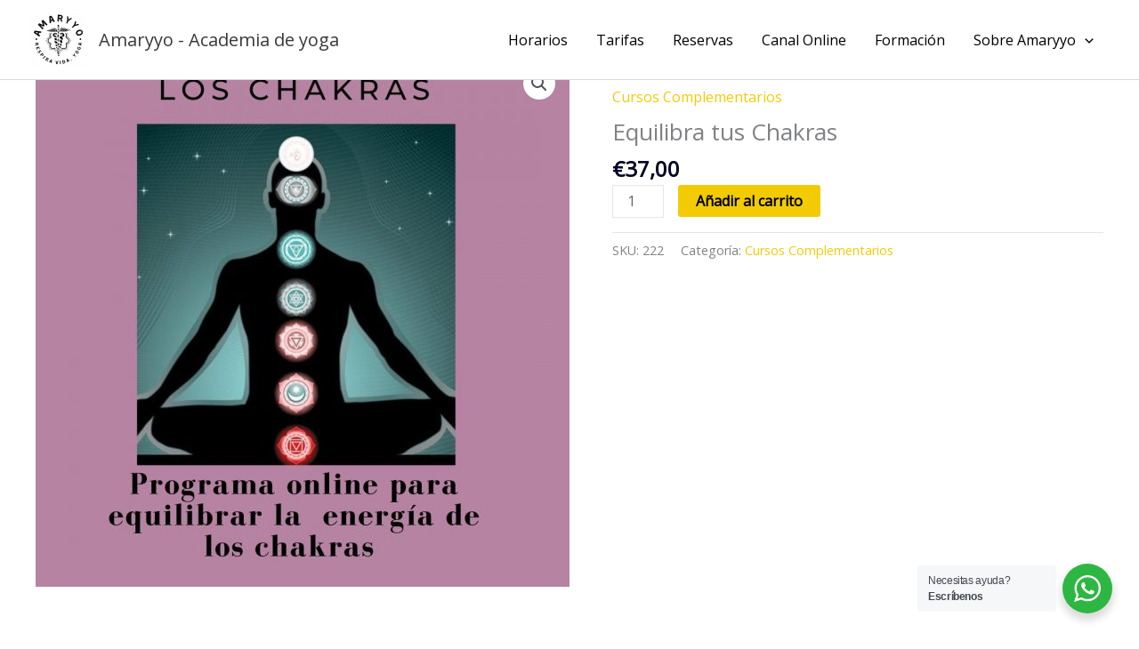

--- FILE ---
content_type: text/css
request_url: https://amaryyo.com/wp-content/uploads/elementor/css/post-10.css?ver=1768502435
body_size: 379
content:
.elementor-kit-10{--e-global-color-primary:#6EC1E4;--e-global-color-secondary:#54595F;--e-global-color-text:#7A7A7A;--e-global-color-accent:#61CE70;--e-global-color-94a64d2:#252523;--e-global-color-da0e416:#FFDB00;--e-global-typography-primary-font-family:"Roboto";--e-global-typography-primary-font-weight:600;--e-global-typography-secondary-font-family:"Roboto Slab";--e-global-typography-secondary-font-weight:400;--e-global-typography-text-font-family:"Roboto";--e-global-typography-text-font-weight:400;--e-global-typography-accent-font-family:"Roboto";--e-global-typography-accent-font-weight:500;--e-global-typography-8f0ec31-font-family:"Baloo 2";--e-global-typography-8f0ec31-font-size:66px;--e-global-typography-8f0ec31-font-weight:600;--e-global-typography-8f0ec31-line-height:30px;--e-global-typography-60b0937-font-family:"Baloo 2";--e-global-typography-60b0937-font-size:24px;--e-global-typography-60b0937-font-weight:600;--e-global-typography-60b0937-line-height:23px;}.elementor-section.elementor-section-boxed > .elementor-container{max-width:1140px;}.e-con{--container-max-width:1140px;}.elementor-widget:not(:last-child){margin-block-end:20px;}.elementor-element{--widgets-spacing:20px 20px;--widgets-spacing-row:20px;--widgets-spacing-column:20px;}{}h1.entry-title{display:var(--page-title-display);}@media(max-width:1024px){.elementor-kit-10{--e-global-typography-8f0ec31-font-size:60px;}.elementor-section.elementor-section-boxed > .elementor-container{max-width:1024px;}.e-con{--container-max-width:1024px;}}@media(max-width:767px){.elementor-kit-10{--e-global-typography-8f0ec31-font-size:66px;}.elementor-section.elementor-section-boxed > .elementor-container{max-width:767px;}.e-con{--container-max-width:767px;}}

--- FILE ---
content_type: text/css
request_url: https://amaryyo.com/wp-content/uploads/elementor/css/post-88.css?ver=1768502435
body_size: 747
content:
.elementor-88 .elementor-element.elementor-element-4ce98db:not(.elementor-motion-effects-element-type-background), .elementor-88 .elementor-element.elementor-element-4ce98db > .elementor-motion-effects-container > .elementor-motion-effects-layer{background-color:#F2E394;}.elementor-88 .elementor-element.elementor-element-4ce98db{transition:background 0.3s, border 0.3s, border-radius 0.3s, box-shadow 0.3s;margin-top:0px;margin-bottom:0px;padding:25px 0px 25px 0px;}.elementor-88 .elementor-element.elementor-element-4ce98db > .elementor-background-overlay{transition:background 0.3s, border-radius 0.3s, opacity 0.3s;}.elementor-widget-icon-list .elementor-icon-list-item:not(:last-child):after{border-color:var( --e-global-color-text );}.elementor-widget-icon-list .elementor-icon-list-icon i{color:var( --e-global-color-primary );}.elementor-widget-icon-list .elementor-icon-list-icon svg{fill:var( --e-global-color-primary );}.elementor-widget-icon-list .elementor-icon-list-item > .elementor-icon-list-text, .elementor-widget-icon-list .elementor-icon-list-item > a{font-family:var( --e-global-typography-text-font-family ), Sans-serif;font-weight:var( --e-global-typography-text-font-weight );}.elementor-widget-icon-list .elementor-icon-list-text{color:var( --e-global-color-secondary );}.elementor-88 .elementor-element.elementor-element-87d8f7f > .elementor-widget-container{padding:1.5rem 0rem 1.5rem 0rem;}.elementor-88 .elementor-element.elementor-element-87d8f7f .elementor-icon-list-icon i{transition:color 0.3s;}.elementor-88 .elementor-element.elementor-element-87d8f7f .elementor-icon-list-icon svg{transition:fill 0.3s;}.elementor-88 .elementor-element.elementor-element-87d8f7f{--e-icon-list-icon-size:14px;--icon-vertical-offset:0px;}.elementor-88 .elementor-element.elementor-element-87d8f7f .elementor-icon-list-item > .elementor-icon-list-text, .elementor-88 .elementor-element.elementor-element-87d8f7f .elementor-icon-list-item > a{font-family:"Roboto", Sans-serif;font-weight:400;}.elementor-88 .elementor-element.elementor-element-87d8f7f .elementor-icon-list-text{color:#010440BA;transition:color 0.3s;}.elementor-88 .elementor-element.elementor-element-87d8f7f .elementor-icon-list-item:hover .elementor-icon-list-text{color:#010326;}.elementor-widget-image .widget-image-caption{color:var( --e-global-color-text );font-family:var( --e-global-typography-text-font-family ), Sans-serif;font-weight:var( --e-global-typography-text-font-weight );}.elementor-88 .elementor-element.elementor-element-b6c2bd8 > .elementor-widget-container{padding:0.9rem 0rem 0.9rem 0rem;}.elementor-88 .elementor-element.elementor-element-b6c2bd8 img{opacity:1;}.elementor-88 .elementor-element.elementor-element-74471e1 > .elementor-element-populated{margin:0px 0px 0px 0px;--e-column-margin-right:0px;--e-column-margin-left:0px;}.elementor-88 .elementor-element.elementor-element-d30aaa8{--grid-template-columns:repeat(0, auto);--grid-column-gap:10px;--grid-row-gap:0px;}.elementor-88 .elementor-element.elementor-element-d30aaa8 .elementor-widget-container{text-align:center;}.elementor-88 .elementor-element.elementor-element-d30aaa8 > .elementor-widget-container{padding:2.5rem 0rem 2.5rem 0rem;}.elementor-88 .elementor-element.elementor-element-d30aaa8 .elementor-social-icon{background-color:#010440BA;}.elementor-88 .elementor-element.elementor-element-d30aaa8 .elementor-social-icon i{color:#F2E394;}.elementor-88 .elementor-element.elementor-element-d30aaa8 .elementor-social-icon svg{fill:#F2E394;}.elementor-88 .elementor-element.elementor-element-d30aaa8 .elementor-social-icon:hover{background-color:#010326;}.elementor-88 .elementor-element.elementor-element-d30aaa8 .elementor-social-icon:hover i{color:#FFFFFF;}.elementor-88 .elementor-element.elementor-element-d30aaa8 .elementor-social-icon:hover svg{fill:#FFFFFF;}@media(min-width:768px){.elementor-88 .elementor-element.elementor-element-99671ed{width:33.33%;}.elementor-88 .elementor-element.elementor-element-e179e46{width:24.672%;}.elementor-88 .elementor-element.elementor-element-74471e1{width:33.33%;}}

--- FILE ---
content_type: text/javascript
request_url: https://amaryyo.com/wp-content/plugins/woocommerce-gateway-stripe/build/express-checkout.js?ver=883d1b0d4165d89258df
body_size: 48564
content:
(()=>{var t={30:()=>{},43:(t,e,r)=>{"use strict";var n=r(4018),o=String,i=TypeError;t.exports=function(t){if(n(t))return t;throw new i("Can't set "+o(t)+" as a prototype")}},154:(t,e,r)=>{"use strict";var n=r(3930),o=r(6624),i=r(9367);t.exports=function(t,e,r){var s,a;o(t);try{if(!(s=i(t,"return"))){if("throw"===e)throw r;return r}s=n(s,t)}catch(t){a=!0,s=t}if("throw"===e)throw r;if(a)throw s;return o(s),r}},160:(t,e,r)=>{"use strict";var n=r(3948),o=String;t.exports=function(t){if("Symbol"===n(t))throw new TypeError("Cannot convert a Symbol value to a string");return o(t)}},165:(t,e,r)=>{t.exports=r(2268)},183:(t,e,r)=>{"use strict";var n=r(1091),o=r(3930),i=r(7376),s=r(6833),a=r(2250),u=r(7181),c=r(5972),l=r(9192),p=r(4840),f=r(1626),d=r(8055),h=r(6264),v=r(3742),g=r(5116),m=s.PROPER,y=s.CONFIGURABLE,_=g.IteratorPrototype,b=g.BUGGY_SAFARI_ITERATORS,w=h("iterator"),x="keys",S="values",k="entries",P=function(){return this};t.exports=function(t,e,r,s,h,g,A){u(r,e,s);var E,C,O,R=function(t){if(t===h&&U)return U;if(!b&&t&&t in I)return I[t];switch(t){case x:case S:case k:return function(){return new r(this,t)}}return function(){return new r(this)}},T=e+" Iterator",j=!1,I=t.prototype,L=I[w]||I["@@iterator"]||h&&I[h],U=!b&&L||R(h),q="Array"===e&&I.entries||L;if(q&&(E=c(q.call(new t)))!==Object.prototype&&E.next&&(i||c(E)===_||(l?l(E,_):a(E[w])||d(E,w,P)),p(E,T,!0,!0),i&&(v[T]=P)),m&&h===S&&L&&L.name!==S&&(!i&&y?f(I,"name",S):(j=!0,U=function(){return o(L,this)})),h)if(C={values:R(S),keys:g?U:R(x),entries:R(k)},A)for(O in C)(b||j||!(O in I))&&d(I,O,C[O]);else n({target:e,proto:!0,forced:b||j},C);return i&&!A||I[w]===U||d(I,w,U,{name:h}),v[e]=U,C}},237:()=>{},300:(t,e,r)=>{"use strict";var n=r(3930),o=r(2159),i=r(6624),s=r(4640),a=r(3448),u=TypeError;t.exports=function(t,e){var r=arguments.length<2?a(t):e;if(o(r))return i(n(r,t));throw new u(s(t)+" is not iterable")}},303:(t,e,r)=>{"use strict";var n=r(8280),o=r(5265),i=Array.prototype;t.exports=function(t){var e=t.slice;return t===i||n(i,t)&&e===i.slice?o:e}},317:(t,e,r)=>{"use strict";r(6648),r(9721);var n=r(2046),o=r(6024);n.JSON||(n.JSON={stringify:JSON.stringify}),t.exports=function(t,e,r){return o(n.JSON.stringify,null,arguments)}},376:t=>{"use strict";t.exports=["constructor","hasOwnProperty","isPrototypeOf","propertyIsEnumerable","toLocaleString","toString","valueOf"]},430:(t,e,r)=>{"use strict";var n,o=r(1091),i=r(2361),s=r(3846).f,a=r(3121),u=r(160),c=r(2074),l=r(4239),p=r(5735),f=r(7376),d=i("".slice),h=Math.min,v=p("endsWith");o({target:"String",proto:!0,forced:!(!f&&!v&&(n=s(String.prototype,"endsWith"),n&&!n.writable)||v)},{endsWith:function(t){var e=u(l(this));c(t);var r=arguments.length>1?arguments[1]:void 0,n=e.length,o=void 0===r?n:h(a(r),n),i=u(t);return d(e,o-i.length,o)===i}})},470:(t,e,r)=>{"use strict";var n=r(6028),o=r(5594);t.exports=function(t){var e=n(t,"string");return o(e)?e:e+""}},473:(t,e,r)=>{"use strict";var n=r(6264)("iterator"),o=!1;try{var i=0,s={next:function(){return{done:!!i++}},return:function(){o=!0}};s[n]=function(){return this},Array.from(s,function(){throw 2})}catch(t){}t.exports=function(t,e){try{if(!e&&!o)return!1}catch(t){return!1}var r=!1;try{var i={};i[n]=function(){return{next:function(){return{done:r=!0}}}},t(i)}catch(t){}return r}},485:(t,e,r)=>{"use strict";var n,o=r(5951),i=r(6024),s=r(2250),a=r(2832),u=r(6794),c=r(3427),l=r(4787),p=o.Function,f=/MSIE .\./.test(u)||"BUN"===a&&((n=o.Bun.version.split(".")).length<3||"0"===n[0]&&(n[1]<3||"3"===n[1]&&"0"===n[2]));t.exports=function(t,e){var r=e?2:1;return f?function(n,o){var a=l(arguments.length,1)>r,u=s(n)?n:p(n),f=a?c(arguments,r):[],d=a?function(){i(u,this,f)}:u;return e?t(d,o):t(d)}:t}},530:(t,e,r)=>{"use strict";var n=r(5837);t.exports=n},551:(t,e,r)=>{"use strict";var n=r(5951),o=r(2250),i=n.WeakMap;t.exports=o(i)&&/native code/.test(String(i))},568:(t,e,r)=>{"use strict";r(3342);var n=r(2046);t.exports=n.setTimeout},575:(t,e,r)=>{"use strict";var n=r(3121);t.exports=function(t){return n(t.length)}},581:(t,e,r)=>{"use strict";var n=r(3930),o=r(2250),i=r(6285),s=TypeError;t.exports=function(t,e){var r,a;if("string"===e&&o(r=t.toString)&&!i(a=n(r,t)))return a;if(o(r=t.valueOf)&&!i(a=n(r,t)))return a;if("string"!==e&&o(r=t.toString)&&!i(a=n(r,t)))return a;throw new s("Can't convert object to primitive value")}},697:(t,e,r)=>{t.exports=r(6490)},726:(t,e,r)=>{"use strict";var n=r(8311),o=r(1907),i=r(6946),s=r(9298),a=r(575),u=r(6968),c=o([].push),l=function(t){var e=1===t,r=2===t,o=3===t,l=4===t,p=6===t,f=7===t,d=5===t||p;return function(h,v,g,m){for(var y,_,b=s(h),w=i(b),x=a(w),S=n(v,g),k=0,P=m||u,A=e?P(h,x):r||f?P(h,0):void 0;x>k;k++)if((d||k in w)&&(_=S(y=w[k],k,b),t))if(e)A[k]=_;else if(_)switch(t){case 3:return!0;case 5:return y;case 6:return k;case 2:c(A,y)}else switch(t){case 4:return!1;case 7:c(A,y)}return p?-1:o||l?l:A}};t.exports={forEach:l(0),map:l(1),filter:l(2),some:l(3),every:l(4),find:l(5),findIndex:l(6),filterReject:l(7)}},727:(t,e,r)=>{"use strict";var n=r(1091),o=r(5993).trim;n({target:"String",proto:!0,forced:r(5819)("trim")},{trim:function(){return o(this)}})},798:(t,e,r)=>{"use strict";var n,o,i=r(5951),s=r(6794),a=i.process,u=i.Deno,c=a&&a.versions||u&&u.version,l=c&&c.v8;l&&(o=(n=l.split("."))[0]>0&&n[0]<4?1:+(n[0]+n[1])),!o&&s&&(!(n=s.match(/Edge\/(\d+)/))||n[1]>=74)&&(n=s.match(/Chrome\/(\d+)/))&&(o=+n[1]),t.exports=o},975:(t,e,r)=>{"use strict";var n=r(7367);t.exports=n},1042:(t,e,r)=>{"use strict";var n=r(5582),o=r(1907),i=r(4443),s=r(7170),a=r(6624),u=o([].concat);t.exports=n("Reflect","ownKeys")||function(t){var e=i.f(a(t)),r=s.f;return r?u(e,r(t)):e}},1074:(t,e,r)=>{"use strict";var n=r(1091),o=r(1907),i=r(4849),s=RangeError,a=String.fromCharCode,u=String.fromCodePoint,c=o([].join);n({target:"String",stat:!0,arity:1,forced:!!u&&1!==u.length},{fromCodePoint:function(t){for(var e,r=[],n=arguments.length,o=0;n>o;){if(e=+arguments[o++],i(e,1114111)!==e)throw new s(e+" is not a valid code point");r[o]=e<65536?a(e):a(55296+((e-=65536)>>10),e%1024+56320)}return c(r,"")}})},1091:(t,e,r)=>{"use strict";var n=r(5951),o=r(6024),i=r(2361),s=r(2250),a=r(3846).f,u=r(7463),c=r(2046),l=r(8311),p=r(1626),f=r(9724);r(6128);var d=function(t){var e=function(r,n,i){if(this instanceof e){switch(arguments.length){case 0:return new t;case 1:return new t(r);case 2:return new t(r,n)}return new t(r,n,i)}return o(t,this,arguments)};return e.prototype=t.prototype,e};t.exports=function(t,e){var r,o,h,v,g,m,y,_,b,w=t.target,x=t.global,S=t.stat,k=t.proto,P=x?n:S?n[w]:n[w]&&n[w].prototype,A=x?c:c[w]||p(c,w,{})[w],E=A.prototype;for(v in e)o=!(r=u(x?v:w+(S?".":"#")+v,t.forced))&&P&&f(P,v),m=A[v],o&&(y=t.dontCallGetSet?(b=a(P,v))&&b.value:P[v]),g=o&&y?y:e[v],(r||k||typeof m!=typeof g)&&(_=t.bind&&o?l(g,n):t.wrap&&o?d(g):k&&s(g)?i(g):g,(t.sham||g&&g.sham||m&&m.sham)&&p(_,"sham",!0),p(A,v,_),k&&(f(c,h=w+"Prototype")||p(c,h,{}),p(c[h],v,g),t.real&&E&&(r||!E[v])&&p(E,v,g)))}},1164:(t,e,r)=>{"use strict";var n=r(1907),o=r(3121),i=r(160),s=r(9314),a=r(4239),u=n(s),c=n("".slice),l=Math.ceil,p=function(t){return function(e,r,n){var s,p,f=i(a(e)),d=o(r),h=f.length,v=void 0===n?" ":i(n);return d<=h||""===v?f:((p=u(v,l((s=d-h)/v.length))).length>s&&(p=c(p,0,s)),t?f+p:p+f)}};t.exports={start:p(!1),end:p(!0)}},1175:(t,e,r)=>{"use strict";var n=r(9846);t.exports=n&&!Symbol.sham&&"symbol"==typeof Symbol.iterator},1176:t=>{"use strict";var e=Math.ceil,r=Math.floor;t.exports=Math.trunc||function(t){var n=+t;return(n>0?r:e)(n)}},1229:(t,e,r)=>{"use strict";var n=r(8311),o=r(3930),i=r(9298),s=r(6818),a=r(7812),u=r(5468),c=r(575),l=r(5543),p=r(300),f=r(3448),d=Array;t.exports=function(t){var e=i(t),r=u(this),h=arguments.length,v=h>1?arguments[1]:void 0,g=void 0!==v;g&&(v=n(v,h>2?arguments[2]:void 0));var m,y,_,b,w,x,S=f(e),k=0;if(!S||this===d&&a(S))for(m=c(e),y=r?new this(m):d(m);m>k;k++)x=g?v(e[k],k):e[k],l(y,k,x);else for(y=r?new this:[],w=(b=p(e,S)).next;!(_=o(w,b)).done;k++)x=g?s(b,v,[_.value,k],!0):_.value,l(y,k,x);return y.length=k,y}},1240:(t,e,r)=>{t.exports=r(5204)},1265:(t,e,r)=>{t.exports=r(4598)},1340:(t,e,r)=>{"use strict";var n=r(1091),o=r(9538);n({target:"Object",stat:!0,arity:2,forced:Object.assign!==o},{assign:o})},1362:(t,e,r)=>{"use strict";r(9748);var n=r(1747);t.exports=n("Array","includes")},1393:(t,e,r)=>{t.exports=r(530)},1426:(t,e,r)=>{t.exports=r(9617)},1470:(t,e,r)=>{"use strict";var n=r(1907),o=r(5482),i=r(160),s=r(4239),a=n("".charAt),u=n("".charCodeAt),c=n("".slice),l=function(t){return function(e,r){var n,l,p=i(s(e)),f=o(r),d=p.length;return f<0||f>=d?t?"":void 0:(n=u(p,f))<55296||n>56319||f+1===d||(l=u(p,f+1))<56320||l>57343?t?a(p,f):n:t?c(p,f,f+2):l-56320+(n-55296<<10)+65536}};t.exports={codeAt:l(!1),charAt:l(!0)}},1505:(t,e,r)=>{"use strict";var n=r(8828);t.exports=!n(function(){var t=function(){}.bind();return"function"!=typeof t||t.hasOwnProperty("prototype")})},1626:(t,e,r)=>{"use strict";var n=r(9447),o=r(4284),i=r(5817);t.exports=n?function(t,e,r){return o.f(t,e,i(1,r))}:function(t,e,r){return t[e]=r,t}},1747:(t,e,r)=>{"use strict";var n=r(5951),o=r(2046);t.exports=function(t,e){var r=o[t+"Prototype"],i=r&&r[e];if(i)return i;var s=n[t],a=s&&s.prototype;return a&&a[e]}},1759:(t,e,r)=>{"use strict";var n=r(5951),o=r(5463),i=r(2250),s=r(7463),a=r(2647),u=r(6264),c=r(2832),l=r(7376),p=r(798),f=o&&o.prototype,d=u("species"),h=!1,v=i(n.PromiseRejectionEvent),g=s("Promise",function(){var t=a(o),e=t!==String(o);if(!e&&66===p)return!0;if(l&&(!f.catch||!f.finally))return!0;if(!p||p<51||!/native code/.test(t)){var r=new o(function(t){t(1)}),n=function(t){t(function(){},function(){})};if((r.constructor={})[d]=n,!(h=r.then(function(){})instanceof n))return!0}return!(e||"BROWSER"!==c&&"DENO"!==c||v)});t.exports={CONSTRUCTOR:g,REJECTION_EVENT:v,SUBCLASSING:h}},1793:(t,e,r)=>{"use strict";var n=r(5807);t.exports=Array.isArray||function(t){return"Array"===n(t)}},1829:(t,e,r)=>{"use strict";var n=r(6794);t.exports=/(?:ipad|iphone|ipod).*applewebkit/i.test(n)},1866:(t,e,r)=>{"use strict";var n=r(1091),o=r(7376),i=r(1759).CONSTRUCTOR,s=r(5463),a=r(5582),u=r(2250),c=r(8055),l=s&&s.prototype;if(n({target:"Promise",proto:!0,forced:i,real:!0},{catch:function(t){return this.then(void 0,t)}}),!o&&u(s)){var p=a("Promise").prototype.catch;l.catch!==p&&c(l,"catch",p,{unsafe:!0})}},1871:(t,e,r)=>{"use strict";var n=r(1907),o=r(2159);t.exports=function(t,e,r){try{return n(o(Object.getOwnPropertyDescriptor(t,e)[r]))}catch(t){}}},1907:(t,e,r)=>{"use strict";var n=r(1505),o=Function.prototype,i=o.call,s=n&&o.bind.bind(i,i);t.exports=n?s:function(t){return function(){return i.apply(t,arguments)}}},1921:(t,e,r)=>{"use strict";var n=r(4326);t.exports=n},1969:(t,e,r)=>{"use strict";var n=r(2092);t.exports=n},1978:(t,e,r)=>{"use strict";var n=r(1091),o=r(5951),i=r(485)(o.setInterval,!0);n({global:!0,bind:!0,forced:o.setInterval!==i},{setInterval:i})},2046:t=>{"use strict";t.exports={}},2048:(t,e,r)=>{"use strict";var n=r(1091),o=r(8280),i=r(5972),s=r(9192),a=r(9595),u=r(8075),c=r(1626),l=r(5817),p=r(9259),f=r(5884),d=r(4823),h=r(2096),v=r(6264)("toStringTag"),g=Error,m=[].push,y=function(t,e){var r,n=o(_,this);s?r=s(new g,n?i(this):_):(r=n?this:u(_),c(r,v,"Error")),void 0!==e&&c(r,"message",h(e)),f(r,y,r.stack,1),arguments.length>2&&p(r,arguments[2]);var a=[];return d(t,m,{that:a}),c(r,"errors",a),r};s?s(y,g):a(y,g,{name:!0});var _=y.prototype=u(g.prototype,{constructor:l(1,y),message:l(1,""),name:l(1,"AggregateError")});n({global:!0,constructor:!0,arity:2},{AggregateError:y})},2074:(t,e,r)=>{"use strict";var n=r(2087),o=TypeError;t.exports=function(t){if(n(t))throw new o("The method doesn't accept regular expressions");return t}},2087:(t,e,r)=>{"use strict";var n=r(6285),o=r(5807),i=r(6264)("match");t.exports=function(t){var e;return n(t)&&(void 0!==(e=t[i])?!!e:"RegExp"===o(t))}},2092:(t,e,r)=>{"use strict";r(5650);var n=r(1747);t.exports=n("Array","forEach")},2096:(t,e,r)=>{"use strict";var n=r(160);t.exports=function(t,e){return void 0===t?arguments.length<2?"":e:n(t)}},2098:(t,e,r)=>{"use strict";var n=r(5951),o=r(9447),i=Object.getOwnPropertyDescriptor;t.exports=function(t){if(!o)return n[t];var e=i(n,t);return e&&e.value}},2099:(t,e,r)=>{"use strict";var n=r(1091),o=r(1793),i=r(5468),s=r(6285),a=r(4849),u=r(575),c=r(7374),l=r(5543),p=r(6264),f=r(7171),d=r(3427),h=f("slice"),v=p("species"),g=Array,m=Math.max;n({target:"Array",proto:!0,forced:!h},{slice:function(t,e){var r,n,p,f=c(this),h=u(f),y=a(t,h),_=a(void 0===e?h:e,h);if(o(f)&&(r=f.constructor,(i(r)&&(r===g||o(r.prototype))||s(r)&&null===(r=r[v]))&&(r=void 0),r===g||void 0===r))return d(f,y,_);for(n=new(void 0===r?g:r)(m(_-y,0)),p=0;y<_;y++,p++)y in f&&l(n,p,f[y]);return n.length=p,n}})},2156:t=>{"use strict";t.exports=function(){}},2159:(t,e,r)=>{"use strict";var n=r(2250),o=r(4640),i=TypeError;t.exports=function(t){if(n(t))return t;throw new i(o(t)+" is not a function")}},2193:(t,e,r)=>{"use strict";var n=r(1091),o=r(2778);n({global:!0,forced:parseInt!==o},{parseInt:o})},2220:(t,e,r)=>{"use strict";var n=r(9447),o=r(8661),i=r(4284),s=r(6624),a=r(7374),u=r(2875);e.f=n&&!o?Object.defineProperties:function(t,e){s(t);for(var r,n=a(e),o=u(e),c=o.length,l=0;c>l;)i.f(t,r=o[l++],n[r]);return t}},2235:(t,e,r)=>{"use strict";var n=r(5468),o=r(4640),i=TypeError;t.exports=function(t){if(n(t))return t;throw new i(o(t)+" is not a constructor")}},2250:t=>{"use strict";var e="object"==typeof document&&document.all;t.exports=void 0===e&&void 0!==e?function(t){return"function"==typeof t||t===e}:function(t){return"function"==typeof t}},2268:(t,e,r)=>{"use strict";var n=r(7961);t.exports=n},2292:(t,e,r)=>{"use strict";var n,o,i,s,a,u=r(5951),c=r(2098),l=r(8311),p=r(9472).set,f=r(9245),d=r(1829),h=r(8606),v=r(9291),g=r(7586),m=u.MutationObserver||u.WebKitMutationObserver,y=u.document,_=u.process,b=u.Promise,w=c("queueMicrotask");if(!w){var x=new f,S=function(){var t,e;for(g&&(t=_.domain)&&t.exit();e=x.get();)try{e()}catch(t){throw x.head&&n(),t}t&&t.enter()};d||g||v||!m||!y?!h&&b&&b.resolve?((s=b.resolve(void 0)).constructor=b,a=l(s.then,s),n=function(){a(S)}):g?n=function(){_.nextTick(S)}:(p=l(p,u),n=function(){p(S)}):(o=!0,i=y.createTextNode(""),new m(S).observe(i,{characterData:!0}),n=function(){i.data=o=!o}),w=function(t){x.head||n(),x.add(t)}}t.exports=w},2361:(t,e,r)=>{"use strict";var n=r(5807),o=r(1907);t.exports=function(t){if("Function"===n(t))return o(t)}},2392:(t,e,r)=>{"use strict";var n=r(5771);t.exports=n},2395:(t,e,r)=>{"use strict";var n,o=r(1091),i=r(2361),s=r(3846).f,a=r(3121),u=r(160),c=r(2074),l=r(4239),p=r(5735),f=r(7376),d=i("".slice),h=Math.min,v=p("startsWith");o({target:"String",proto:!0,forced:!(!f&&!v&&(n=s(String.prototype,"startsWith"),n&&!n.writable)||v)},{startsWith:function(t){var e=u(l(this));c(t);var r=a(h(arguments.length>1?arguments[1]:void 0,e.length)),n=u(t);return d(e,r,r+n.length)===n}})},2416:(t,e,r)=>{"use strict";var n=r(5582);t.exports=n("document","documentElement")},2425:(t,e,r)=>{"use strict";r(1091)({target:"Array",stat:!0},{isArray:r(1793)})},2457:(t,e,r)=>{t.exports=r(6796)},2522:(t,e,r)=>{"use strict";var n=r(5816),o=r(6499),i=n("keys");t.exports=function(t){return i[t]||(i[t]=o(t))}},2532:(t,e,r)=>{"use strict";var n=r(5951),o=Object.defineProperty;t.exports=function(t,e){try{o(n,t,{value:e,configurable:!0,writable:!0})}catch(r){n[t]=e}return e}},2560:(t,e,r)=>{"use strict";r(9363);var n=r(9287),o=r(5951),i=r(4840),s=r(3742);for(var a in n)i(o[a],a),s[a]=s.Array},2574:(t,e)=>{"use strict";var r={}.propertyIsEnumerable,n=Object.getOwnPropertyDescriptor,o=n&&!r.call({1:2},1);e.f=o?function(t){var e=n(this,t);return!!e&&e.enumerable}:r},2616:(t,e,r)=>{"use strict";var n=r(3155);t.exports=n},2623:(t,e,r)=>{"use strict";var n={};n[r(6264)("toStringTag")]="z",t.exports="[object z]"===String(n)},2647:(t,e,r)=>{"use strict";var n=r(1907),o=r(2250),i=r(6128),s=n(Function.toString);o(i.inspectSource)||(i.inspectSource=function(t){return s(t)}),t.exports=i.inspectSource},2736:(t,e,r)=>{"use strict";var n=r(1091),o=r(3930),i=r(2159),s=r(6254),a=r(4420),u=r(4823);n({target:"Promise",stat:!0,forced:r(3282)},{race:function(t){var e=this,r=s.f(e),n=r.reject,c=a(function(){var s=i(e.resolve);u(t,function(t){o(s,e,t).then(r.resolve,n)})});return c.error&&n(c.value),r.promise}})},2778:(t,e,r)=>{"use strict";var n=r(5951),o=r(8828),i=r(1907),s=r(160),a=r(5993).trim,u=r(6395),c=n.parseInt,l=n.Symbol,p=l&&l.iterator,f=/^[+-]?0x/i,d=i(f.exec),h=8!==c(u+"08")||22!==c(u+"0x16")||p&&!o(function(){c(Object(p))});t.exports=h?function(t,e){var r=a(s(t));return c(r,e>>>0||(d(f,r)?16:10))}:c},2802:(t,e,r)=>{"use strict";var n=r(8055);t.exports=function(t,e,r){for(var o in e)r&&r.unsafe&&t[o]?t[o]=e[o]:n(t,o,e[o],r);return t}},2832:(t,e,r)=>{"use strict";var n=r(5951),o=r(6794),i=r(5807),s=function(t){return o.slice(0,t.length)===t};t.exports=s("Bun/")?"BUN":s("Cloudflare-Workers")?"CLOUDFLARE":s("Deno/")?"DENO":s("Node.js/")?"NODE":n.Bun&&"string"==typeof Bun.version?"BUN":n.Deno&&"object"==typeof Deno.version?"DENO":"process"===i(n.process)?"NODE":n.window&&n.document?"BROWSER":"REST"},2875:(t,e,r)=>{"use strict";var n=r(3045),o=r(376);t.exports=Object.keys||function(t){return n(t,o)}},2914:(t,e,r)=>{"use strict";var n=r(726).forEach,o=r(7623)("forEach");t.exports=o?[].forEach:function(t){return n(this,t,arguments.length>1?arguments[1]:void 0)}},3045:(t,e,r)=>{"use strict";var n=r(1907),o=r(9724),i=r(7374),s=r(4436).indexOf,a=r(8530),u=n([].push);t.exports=function(t,e){var r,n=i(t),c=0,l=[];for(r in n)!o(a,r)&&o(n,r)&&u(l,r);for(;e.length>c;)o(n,r=e[c++])&&(~s(l,r)||u(l,r));return l}},3121:(t,e,r)=>{"use strict";var n=r(5482),o=Math.min;t.exports=function(t){var e=n(t);return e>0?o(e,9007199254740991):0}},3155:(t,e,r)=>{"use strict";var n=r(8280),o=r(6177),i=Array.prototype;t.exports=function(t){var e=t.filter;return t===i||n(i,t)&&e===i.filter?o:e}},3246:(t,e,r)=>{"use strict";var n=r(8280),o=r(4668),i=Array.prototype;t.exports=function(t){var e=t.find;return t===i||n(i,t)&&e===i.find?o:e}},3282:(t,e,r)=>{"use strict";var n=r(5463),o=r(473),i=r(1759).CONSTRUCTOR;t.exports=i||!o(function(t){n.all(t).then(void 0,function(){})})},3309:(t,e,r)=>{"use strict";r(6391);var n=r(1747);t.exports=n("Array","indexOf")},3342:(t,e,r)=>{"use strict";r(1978),r(6496)},3363:(t,e,r)=>{t.exports=r(9528)},3423:(t,e,r)=>{"use strict";var n=r(8280),o=r(7511),i=String.prototype;t.exports=function(t){var e=t.trim;return"string"==typeof t||t===i||n(i,t)&&e===i.trim?o:e}},3427:(t,e,r)=>{"use strict";var n=r(1907);t.exports=n([].slice)},3448:(t,e,r)=>{"use strict";var n=r(3948),o=r(9367),i=r(7136),s=r(3742),a=r(6264)("iterator");t.exports=function(t){if(!i(t))return o(t,a)||o(t,"@@iterator")||s[n(t)]}},3487:(t,e,r)=>{"use strict";r(6909)},3531:(t,e,r)=>{"use strict";r(2425);var n=r(2046);t.exports=n.Array.isArray},3569:(t,e,r)=>{"use strict";var n=r(6624),o=r(6285),i=r(6254);t.exports=function(t,e){if(n(t),o(e)&&e.constructor===t)return e;var r=i.f(t);return(0,r.resolve)(e),r.promise}},3589:(t,e,r)=>{"use strict";var n=r(1091),o=r(9298),i=r(2875);n({target:"Object",stat:!0,forced:r(8828)(function(){i(1)})},{keys:function(t){return i(o(t))}})},3604:()=>{},3643:()=>{},3648:(t,e,r)=>{"use strict";var n=r(9447),o=r(8828),i=r(9552);t.exports=!n&&!o(function(){return 7!==Object.defineProperty(i("div"),"a",{get:function(){return 7}}).a})},3701:(t,e,r)=>{"use strict";var n=r(1907),o=r(8828),i=r(1164).start,s=RangeError,a=isFinite,u=Math.abs,c=Date.prototype,l=c.toISOString,p=n(c.getTime),f=n(c.getUTCDate),d=n(c.getUTCFullYear),h=n(c.getUTCHours),v=n(c.getUTCMilliseconds),g=n(c.getUTCMinutes),m=n(c.getUTCMonth),y=n(c.getUTCSeconds);t.exports=o(function(){return"0385-07-25T07:06:39.999Z"!==l.call(new Date(-50000000000001))})||!o(function(){l.call(new Date(NaN))})?function(){if(!a(p(this)))throw new s("Invalid time value");var t=this,e=d(t),r=v(t),n=e<0?"-":e>9999?"+":"";return n+i(u(e),n?6:4,0)+"-"+i(m(t)+1,2,0)+"-"+i(f(t),2,0)+"T"+i(h(t),2,0)+":"+i(g(t),2,0)+":"+i(y(t),2,0)+"."+i(r,3,0)+"Z"}:l},3742:t=>{"use strict";t.exports={}},3825:(t,e,r)=>{"use strict";var n,o,i,s,a=r(1091),u=r(7376),c=r(7586),l=r(5951),p=r(2046),f=r(3930),d=r(8055),h=r(9192),v=r(4840),g=r(7118),m=r(2159),y=r(2250),_=r(6285),b=r(9596),w=r(8450),x=r(9472).set,S=r(2292),k=r(3904),P=r(4420),A=r(9245),E=r(4932),C=r(5463),O=r(1759),R=r(6254),T="Promise",j=O.CONSTRUCTOR,I=O.REJECTION_EVENT,L=O.SUBCLASSING,U=E.getterFor(T),q=E.set,F=C&&C.prototype,M=C,N=F,D=l.TypeError,B=l.document,H=l.process,z=R.f,$=z,G=!!(B&&B.createEvent&&l.dispatchEvent),W="unhandledrejection",J=function(t){var e;return!(!_(t)||!y(e=t.then))&&e},V=function(t,e){var r,n,o,i=e.value,s=1===e.state,a=s?t.ok:t.fail,u=t.resolve,c=t.reject,l=t.domain;try{a?(s||(2===e.rejection&&Z(e),e.rejection=1),!0===a?r=i:(l&&l.enter(),r=a(i),l&&(l.exit(),o=!0)),r===t.promise?c(new D("Promise-chain cycle")):(n=J(r))?f(n,r,u,c):u(r)):c(i)}catch(t){l&&!o&&l.exit(),c(t)}},X=function(t,e){t.notified||(t.notified=!0,S(function(){for(var r,n=t.reactions;r=n.get();)V(r,t);t.notified=!1,e&&!t.rejection&&Q(t)}))},K=function(t,e,r){var n,o;G?((n=B.createEvent("Event")).promise=e,n.reason=r,n.initEvent(t,!1,!0),l.dispatchEvent(n)):n={promise:e,reason:r},!I&&(o=l["on"+t])?o(n):t===W&&k("Unhandled promise rejection",r)},Q=function(t){f(x,l,function(){var e,r=t.facade,n=t.value;if(Y(t)&&(e=P(function(){c?H.emit("unhandledRejection",n,r):K(W,r,n)}),t.rejection=c||Y(t)?2:1,e.error))throw e.value})},Y=function(t){return 1!==t.rejection&&!t.parent},Z=function(t){f(x,l,function(){var e=t.facade;c?H.emit("rejectionHandled",e):K("rejectionhandled",e,t.value)})},tt=function(t,e,r){return function(n){t(e,n,r)}},et=function(t,e,r){t.done||(t.done=!0,r&&(t=r),t.value=e,t.state=2,X(t,!0))},rt=function(t,e,r){if(!t.done){t.done=!0,r&&(t=r);try{if(t.facade===e)throw new D("Promise can't be resolved itself");var n=J(e);n?S(function(){var r={done:!1};try{f(n,e,tt(rt,r,t),tt(et,r,t))}catch(e){et(r,e,t)}}):(t.value=e,t.state=1,X(t,!1))}catch(e){et({done:!1},e,t)}}};if(j&&(N=(M=function(t){b(this,N),m(t),f(n,this);var e=U(this);try{t(tt(rt,e),tt(et,e))}catch(t){et(e,t)}}).prototype,(n=function(t){q(this,{type:T,done:!1,notified:!1,parent:!1,reactions:new A,rejection:!1,state:0,value:null})}).prototype=d(N,"then",function(t,e){var r=U(this),n=z(w(this,M));return r.parent=!0,n.ok=!y(t)||t,n.fail=y(e)&&e,n.domain=c?H.domain:void 0,0===r.state?r.reactions.add(n):S(function(){V(n,r)}),n.promise}),o=function(){var t=new n,e=U(t);this.promise=t,this.resolve=tt(rt,e),this.reject=tt(et,e)},R.f=z=function(t){return t===M||t===i?new o(t):$(t)},!u&&y(C)&&F!==Object.prototype)){s=F.then,L||d(F,"then",function(t,e){var r=this;return new M(function(t,e){f(s,r,t,e)}).then(t,e)},{unsafe:!0});try{delete F.constructor}catch(t){}h&&h(F,N)}a({global:!0,constructor:!0,wrap:!0,forced:j},{Promise:M}),i=p.Promise,v(M,T,!1,!0),g(T)},3846:(t,e,r)=>{"use strict";var n=r(9447),o=r(3930),i=r(2574),s=r(5817),a=r(7374),u=r(470),c=r(9724),l=r(3648),p=Object.getOwnPropertyDescriptor;e.f=n?p:function(t,e){if(t=a(t),e=u(e),l)try{return p(t,e)}catch(t){}if(c(t,e))return s(!o(i.f,t,e),t[e])}},3888:(t,e,r)=>{"use strict";var n=r(8828),o=r(5817);t.exports=!n(function(){var t=new Error("a");return!("stack"in t)||(Object.defineProperty(t,"stack",o(1,7)),7!==t.stack)})},3904:t=>{"use strict";t.exports=function(t,e){try{1===arguments.length?console.error(t):console.error(t,e)}catch(t){}}},3930:(t,e,r)=>{"use strict";var n=r(1505),o=Function.prototype.call;t.exports=n?o.bind(o):function(){return o.apply(o,arguments)}},3948:(t,e,r)=>{"use strict";var n=r(2623),o=r(2250),i=r(5807),s=r(6264)("toStringTag"),a=Object,u="Arguments"===i(function(){return arguments}());t.exports=n?i:function(t){var e,r,n;return void 0===t?"Undefined":null===t?"Null":"string"==typeof(r=function(t,e){try{return t[e]}catch(t){}}(e=a(t),s))?r:u?i(e):"Object"===(n=i(e))&&o(e.callee)?"Arguments":n}},3981:(t,e,r)=>{r(6462)},4007:(t,e,r)=>{r(7852)},4010:(t,e,r)=>{"use strict";var n=r(1793),o=r(5468),i=r(6285),s=r(6264)("species"),a=Array;t.exports=function(t){var e;return n(t)&&(e=t.constructor,(o(e)&&(e===a||n(e.prototype))||i(e)&&null===(e=e[s]))&&(e=void 0)),void 0===e?a:e}},4018:(t,e,r)=>{"use strict";var n=r(6285);t.exports=function(t){return n(t)||null===t}},4048:(t,e,r)=>{"use strict";var n=r(8280),o=r(8270),i=String.prototype;t.exports=function(t){var e=t.endsWith;return"string"==typeof t||t===i||n(i,t)&&e===i.endsWith?o:e}},4239:(t,e,r)=>{"use strict";var n=r(7136),o=TypeError;t.exports=function(t){if(n(t))throw new o("Can't call method on "+t);return t}},4284:(t,e,r)=>{"use strict";var n=r(9447),o=r(3648),i=r(8661),s=r(6624),a=r(470),u=TypeError,c=Object.defineProperty,l=Object.getOwnPropertyDescriptor,p="enumerable",f="configurable",d="writable";e.f=n?i?function(t,e,r){if(s(t),e=a(e),s(r),"function"==typeof t&&"prototype"===e&&"value"in r&&d in r&&!r[d]){var n=l(t,e);n&&n[d]&&(t[e]=r.value,r={configurable:f in r?r[f]:n[f],enumerable:p in r?r[p]:n[p],writable:!1})}return c(t,e,r)}:c:function(t,e,r){if(s(t),e=a(e),s(r),o)try{return c(t,e,r)}catch(t){}if("get"in r||"set"in r)throw new u("Accessors not supported");return"value"in r&&(t[e]=r.value),t}},4298:(t,e,r)=>{"use strict";var n=r(9447),o=r(8828),i=r(1907),s=r(5972),a=r(2875),u=r(7374),c=i(r(2574).f),l=i([].push),p=n&&o(function(){var t=Object.create(null);return t[2]=2,!c(t,2)}),f=function(t){return function(e){for(var r,o=u(e),i=a(o),f=p&&null===s(o),d=i.length,h=0,v=[];d>h;)r=i[h++],n&&!(f?r in o:c(o,r))||l(v,t?[r,o[r]]:o[r]);return v}};t.exports={entries:f(!0),values:f(!1)}},4321:(t,e,r)=>{"use strict";var n=r(3427),o=Math.floor,i=function(t,e){var r=t.length;if(r<8)for(var s,a,u=1;u<r;){for(a=u,s=t[u];a&&e(t[a-1],s)>0;)t[a]=t[--a];a!==u++&&(t[a]=s)}else for(var c=o(r/2),l=i(n(t,0,c),e),p=i(n(t,c),e),f=l.length,d=p.length,h=0,v=0;h<f||v<d;)t[h+v]=h<f&&v<d?e(l[h],p[v])<=0?l[h++]:p[v++]:h<f?l[h++]:p[v++];return t};t.exports=i},4326:(t,e,r)=>{"use strict";r(2193);var n=r(2046);t.exports=n.parseInt},4378:(t,e,r)=>{"use strict";r(9770);var n=r(1747);t.exports=n("String","includes")},4420:t=>{"use strict";t.exports=function(t){try{return{error:!1,value:t()}}catch(t){return{error:!0,value:t}}}},4436:(t,e,r)=>{"use strict";var n=r(7374),o=r(4849),i=r(575),s=function(t){return function(e,r,s){var a=n(e),u=i(a);if(0===u)return!t&&-1;var c,l=o(s,u);if(t&&r!=r){for(;u>l;)if((c=a[l++])!=c)return!0}else for(;u>l;l++)if((t||l in a)&&a[l]===r)return t||l||0;return!t&&-1}};t.exports={includes:s(!0),indexOf:s(!1)}},4443:(t,e,r)=>{"use strict";var n=r(3045),o=r(376).concat("length","prototype");e.f=Object.getOwnPropertyNames||function(t){return n(t,o)}},4491:(t,e,r)=>{"use strict";r(2395);var n=r(1747);t.exports=n("String","startsWith")},4502:(t,e,r)=>{"use strict";r(2048)},4507:(t,e,r)=>{"use strict";var n=r(8280),o=r(3309),i=Array.prototype;t.exports=function(t){var e=t.indexOf;return t===i||n(i,t)&&e===i.indexOf?o:e}},4525:(t,e,r)=>{"use strict";var n=r(3948),o=r(9724),i=r(8280),s=r(1969);r(237);var a=Array.prototype,u={DOMTokenList:!0,NodeList:!0};t.exports=function(t){var e=t.forEach;return t===a||i(a,t)&&e===a.forEach||o(u,n(t))?s:e}},4532:(t,e,r)=>{"use strict";var n=r(7649);t.exports=n},4598:(t,e,r)=>{"use strict";var n=r(3423);t.exports=n},4640:t=>{"use strict";var e=String;t.exports=function(t){try{return e(t)}catch(t){return"Object"}}},4668:(t,e,r)=>{"use strict";r(6290);var n=r(1747);t.exports=n("Array","find")},4729:(t,e,r)=>{"use strict";var n=r(1091),o=r(4298).entries;n({target:"Object",stat:!0},{entries:function(t){return o(t)}})},4783:()=>{},4787:t=>{"use strict";var e=TypeError;t.exports=function(t,r){if(t<r)throw new e("Not enough arguments");return t}},4791:(t,e,r)=>{"use strict";var n=r(8828),o=r(6264),i=r(9447),s=r(7376),a=o("iterator");t.exports=!n(function(){var t=new URL("b?a=1&b=2&c=3","https://a"),e=t.searchParams,r=new URLSearchParams("a=1&a=2&b=3"),n="";return t.pathname="c%20d",e.forEach(function(t,r){e.delete("b"),n+=r+t}),r.delete("a",2),r.delete("b",void 0),s&&(!t.toJSON||!r.has("a",1)||r.has("a",2)||!r.has("a",void 0)||r.has("b"))||!e.size&&(s||!i)||!e.sort||"https://a/c%20d?a=1&c=3"!==t.href||"3"!==e.get("c")||"a=1"!==String(new URLSearchParams("?a=1"))||!e[a]||"a"!==new URL("https://a@b").username||"b"!==new URLSearchParams(new URLSearchParams("a=b")).get("a")||"xn--e1aybc"!==new URL("https://тест").host||"#%D0%B1"!==new URL("https://a#б").hash||"a1c3"!==n||"x"!==new URL("https://x",void 0).host})},4823:(t,e,r)=>{"use strict";var n=r(8311),o=r(3930),i=r(6624),s=r(4640),a=r(7812),u=r(575),c=r(8280),l=r(300),p=r(3448),f=r(154),d=TypeError,h=function(t,e){this.stopped=t,this.result=e},v=h.prototype;t.exports=function(t,e,r){var g,m,y,_,b,w,x,S=r&&r.that,k=!(!r||!r.AS_ENTRIES),P=!(!r||!r.IS_RECORD),A=!(!r||!r.IS_ITERATOR),E=!(!r||!r.INTERRUPTED),C=n(e,S),O=function(t){return g&&f(g,"normal"),new h(!0,t)},R=function(t){return k?(i(t),E?C(t[0],t[1],O):C(t[0],t[1])):E?C(t,O):C(t)};if(P)g=t.iterator;else if(A)g=t;else{if(!(m=p(t)))throw new d(s(t)+" is not iterable");if(a(m)){for(y=0,_=u(t);_>y;y++)if((b=R(t[y]))&&c(v,b))return b;return new h(!1)}g=l(t,m)}for(w=P?t.next:g.next;!(x=o(w,g)).done;){try{b=R(x.value)}catch(t){f(g,"throw",t)}if("object"==typeof b&&b&&c(v,b))return b}return new h(!1)}},4840:(t,e,r)=>{"use strict";var n=r(2623),o=r(4284).f,i=r(1626),s=r(9724),a=r(4878),u=r(6264)("toStringTag");t.exports=function(t,e,r,c){var l=r?t:t&&t.prototype;l&&(s(l,u)||o(l,u,{configurable:!0,value:e}),c&&!n&&i(l,"toString",a))}},4849:(t,e,r)=>{"use strict";var n=r(5482),o=Math.max,i=Math.min;t.exports=function(t,e){var r=n(t);return r<0?o(r+e,0):i(r,e)}},4878:(t,e,r)=>{"use strict";var n=r(2623),o=r(3948);t.exports=n?{}.toString:function(){return"[object "+o(this)+"]"}},4932:(t,e,r)=>{"use strict";var n,o,i,s=r(551),a=r(5951),u=r(6285),c=r(1626),l=r(9724),p=r(6128),f=r(2522),d=r(8530),h="Object already initialized",v=a.TypeError,g=a.WeakMap;if(s||p.state){var m=p.state||(p.state=new g);m.get=m.get,m.has=m.has,m.set=m.set,n=function(t,e){if(m.has(t))throw new v(h);return e.facade=t,m.set(t,e),e},o=function(t){return m.get(t)||{}},i=function(t){return m.has(t)}}else{var y=f("state");d[y]=!0,n=function(t,e){if(l(t,y))throw new v(h);return e.facade=t,c(t,y,e),e},o=function(t){return l(t,y)?t[y]:{}},i=function(t){return l(t,y)}}t.exports={set:n,get:o,has:i,enforce:function(t){return i(t)?o(t):n(t,{})},getterFor:function(t){return function(e){var r;if(!u(e)||(r=o(e)).type!==t)throw new v("Incompatible receiver, "+t+" required");return r}}}},5042:()=>{},5043:(t,e,r)=>{"use strict";var n=r(2159),o=r(9298),i=r(6946),s=r(575),a=TypeError,u="Reduce of empty array with no initial value",c=function(t){return function(e,r,c,l){var p=o(e),f=i(p),d=s(p);if(n(r),0===d&&c<2)throw new a(u);var h=t?d-1:0,v=t?-1:1;if(c<2)for(;;){if(h in f){l=f[h],h+=v;break}if(h+=v,t?h<0:d<=h)throw new a(u)}for(;t?h>=0:d>h;h+=v)h in f&&(l=r(l,f[h],h,p));return l}};t.exports={left:c(!1),right:c(!0)}},5116:(t,e,r)=>{"use strict";var n,o,i,s=r(8828),a=r(2250),u=r(6285),c=r(8075),l=r(5972),p=r(8055),f=r(6264),d=r(7376),h=f("iterator"),v=!1;[].keys&&("next"in(i=[].keys())?(o=l(l(i)))!==Object.prototype&&(n=o):v=!0),!u(n)||s(function(){var t={};return n[h].call(t)!==t})?n={}:d&&(n=c(n)),a(n[h])||p(n,h,function(){return this}),t.exports={IteratorPrototype:n,BUGGY_SAFARI_ITERATORS:v}},5204:(t,e,r)=>{"use strict";var n=r(7027);r(2560),t.exports=n},5265:(t,e,r)=>{"use strict";r(2099);var n=r(1747);t.exports=n("Array","slice")},5395:(t,e,r)=>{"use strict";var n=r(1091),o=r(4298).values;n({target:"Object",stat:!0},{values:function(t){return o(t)}})},5463:(t,e,r)=>{"use strict";var n=r(5951);t.exports=n.Promise},5468:(t,e,r)=>{"use strict";var n=r(1907),o=r(8828),i=r(2250),s=r(3948),a=r(5582),u=r(2647),c=function(){},l=a("Reflect","construct"),p=/^\s*(?:class|function)\b/,f=n(p.exec),d=!p.test(c),h=function(t){if(!i(t))return!1;try{return l(c,[],t),!0}catch(t){return!1}},v=function(t){if(!i(t))return!1;switch(s(t)){case"AsyncFunction":case"GeneratorFunction":case"AsyncGeneratorFunction":return!1}try{return d||!!f(p,u(t))}catch(t){return!0}};v.sham=!0,t.exports=!l||o(function(){var t;return h(h.call)||!h(Object)||!h(function(){t=!0})||t})?v:h},5482:(t,e,r)=>{"use strict";var n=r(1176);t.exports=function(t){var e=+t;return e!=e||0===e?0:n(e)}},5543:(t,e,r)=>{"use strict";var n=r(9447),o=r(4284),i=r(5817);t.exports=function(t,e,r){n?o.f(t,e,i(0,r)):t[e]=r}},5569:(t,e,r)=>{t.exports=r(6660)},5582:(t,e,r)=>{"use strict";var n=r(2046),o=r(5951),i=r(2250),s=function(t){return i(t)?t:void 0};t.exports=function(t,e){return arguments.length<2?s(n[t])||s(o[t]):n[t]&&n[t][e]||o[t]&&o[t][e]}},5594:(t,e,r)=>{"use strict";var n=r(5582),o=r(2250),i=r(8280),s=r(1175),a=Object;t.exports=s?function(t){return"symbol"==typeof t}:function(t){var e=n("Symbol");return o(e)&&i(e.prototype,a(t))}},5650:(t,e,r)=>{"use strict";var n=r(1091),o=r(2914);n({target:"Array",proto:!0,forced:[].forEach!==o},{forEach:o})},5735:(t,e,r)=>{"use strict";var n=r(6264)("match");t.exports=function(t){var e=/./;try{"/./"[t](e)}catch(r){try{return e[n]=!1,"/./"[t](e)}catch(t){}}return!1}},5762:(t,e,r)=>{"use strict";var n=r(1907),o=Error,i=n("".replace),s=String(new o("zxcasd").stack),a=/\n\s*at [^:]*:[^\n]*/,u=a.test(s);t.exports=function(t,e){if(u&&"string"==typeof t&&!o.prepareStackTrace)for(;e--;)t=i(t,a,"");return t}},5771:(t,e,r)=>{"use strict";r(9363),r(3643);var n=r(1747);t.exports=n("Array","entries")},5807:(t,e,r)=>{"use strict";var n=r(1907),o=n({}.toString),i=n("".slice);t.exports=function(t){return i(o(t),8,-1)}},5816:(t,e,r)=>{"use strict";var n=r(6128);t.exports=function(t,e){return n[t]||(n[t]=e||{})}},5817:t=>{"use strict";t.exports=function(t,e){return{enumerable:!(1&t),configurable:!(2&t),writable:!(4&t),value:e}}},5819:(t,e,r)=>{"use strict";var n=r(6833).PROPER,o=r(8828),i=r(6395);t.exports=function(t){return o(function(){return!!i[t]()||"​᠎"!=="​᠎"[t]()||n&&i[t].name!==t})}},5823:(t,e,r)=>{"use strict";var n=r(1091),o=r(6254);n({target:"Promise",stat:!0},{withResolvers:function(){var t=o.f(this);return{promise:t.promise,resolve:t.resolve,reject:t.reject}}})},5837:(t,e,r)=>{"use strict";var n=r(8280),o=r(6275),i=Array.prototype;t.exports=function(t){var e=t.concat;return t===i||n(i,t)&&e===i.concat?o:e}},5884:(t,e,r)=>{"use strict";var n=r(1626),o=r(5762),i=r(3888),s=Error.captureStackTrace;t.exports=function(t,e,r,a){i&&(s?s(t,e):n(t,"stack",o(r,a)))}},5931:(t,e,r)=>{"use strict";r(3825),r(6630),r(1866),r(2736),r(7286),r(6761)},5951:function(t,e,r){"use strict";var n=function(t){return t&&t.Math===Math&&t};t.exports=n("object"==typeof globalThis&&globalThis)||n("object"==typeof window&&window)||n("object"==typeof self&&self)||n("object"==typeof r.g&&r.g)||n("object"==typeof this&&this)||function(){return this}()||Function("return this")()},5972:(t,e,r)=>{"use strict";var n=r(9724),o=r(2250),i=r(9298),s=r(2522),a=r(7382),u=s("IE_PROTO"),c=Object,l=c.prototype;t.exports=a?c.getPrototypeOf:function(t){var e=i(t);if(n(e,u))return e[u];var r=e.constructor;return o(r)&&e instanceof r?r.prototype:e instanceof c?l:null}},5980:(t,e,r)=>{"use strict";var n=r(8699);t.exports=n},5993:(t,e,r)=>{"use strict";var n=r(1907),o=r(4239),i=r(160),s=r(6395),a=n("".replace),u=RegExp("^["+s+"]+"),c=RegExp("(^|[^"+s+"])["+s+"]+$"),l=function(t){return function(e){var r=i(o(e));return 1&t&&(r=a(r,u,"")),2&t&&(r=a(r,c,"$1")),r}};t.exports={start:l(1),end:l(2),trim:l(3)}},6024:(t,e,r)=>{"use strict";var n=r(1505),o=Function.prototype,i=o.apply,s=o.call;t.exports="object"==typeof Reflect&&Reflect.apply||(n?s.bind(i):function(){return s.apply(i,arguments)})},6028:(t,e,r)=>{"use strict";var n=r(3930),o=r(6285),i=r(5594),s=r(9367),a=r(581),u=r(6264),c=TypeError,l=u("toPrimitive");t.exports=function(t,e){if(!o(t)||i(t))return t;var r,u=s(t,l);if(u){if(void 0===e&&(e="default"),r=n(u,t,e),!o(r)||i(r))return r;throw new c("Can't convert object to primitive value")}return void 0===e&&(e="number"),a(t,e)}},6128:(t,e,r)=>{"use strict";var n=r(7376),o=r(5951),i=r(2532),s="__core-js_shared__",a=t.exports=o[s]||i(s,{});(a.versions||(a.versions=[])).push({version:"3.45.1",mode:n?"pure":"global",copyright:"© 2014-2025 Denis Pushkarev (zloirock.ru)",license:"https://github.com/zloirock/core-js/blob/v3.45.1/LICENSE",source:"https://github.com/zloirock/core-js"})},6177:(t,e,r)=>{"use strict";r(9295);var n=r(1747);t.exports=n("Array","filter")},6226:(t,e,r)=>{t.exports=r(4525)},6254:(t,e,r)=>{"use strict";var n=r(2159),o=TypeError,i=function(t){var e,r;this.promise=new t(function(t,n){if(void 0!==e||void 0!==r)throw new o("Bad Promise constructor");e=t,r=n}),this.resolve=n(e),this.reject=n(r)};t.exports.f=function(t){return new i(t)}},6255:(t,e,r)=>{t.exports=r(568)},6264:(t,e,r)=>{"use strict";var n=r(5951),o=r(5816),i=r(9724),s=r(6499),a=r(9846),u=r(1175),c=n.Symbol,l=o("wks"),p=u?c.for||c:c&&c.withoutSetter||s;t.exports=function(t){return i(l,t)||(l[t]=a&&i(c,t)?c[t]:p("Symbol."+t)),l[t]}},6275:(t,e,r)=>{"use strict";r(8545);var n=r(1747);t.exports=n("Array","concat")},6285:(t,e,r)=>{"use strict";var n=r(2250);t.exports=function(t){return"object"==typeof t?null!==t:n(t)}},6290:(t,e,r)=>{"use strict";var n=r(1091),o=r(726).find,i=r(2156),s="find",a=!0;s in[]&&Array(1)[s](function(){a=!1}),n({target:"Array",proto:!0,forced:a},{find:function(t){return o(this,t,arguments.length>1?arguments[1]:void 0)}}),i(s)},6299:(t,e,r)=>{"use strict";r(7105)},6319:(t,e,r)=>{t.exports=r(2616)},6339:(t,e,r)=>{"use strict";var n=r(1091),o=r(5043).left,i=r(7623),s=r(798);n({target:"Array",proto:!0,forced:!r(7586)&&s>79&&s<83||!i("reduce")},{reduce:function(t){var e=arguments.length;return o(this,t,e,e>1?arguments[1]:void 0)}})},6343:(t,e,r)=>{"use strict";var n=r(6880);t.exports=n},6391:(t,e,r)=>{"use strict";var n=r(1091),o=r(2361),i=r(4436).indexOf,s=r(7623),a=o([].indexOf),u=!!a&&1/a([1],1,-0)<0;n({target:"Array",proto:!0,forced:u||!s("indexOf")},{indexOf:function(t){var e=arguments.length>1?arguments[1]:void 0;return u?a(this,t,e)||0:i(this,t,e)}})},6395:t=>{"use strict";t.exports="\t\n\v\f\r                　\u2028\u2029\ufeff"},6415:(t,e,r)=>{"use strict";var n=r(1091),o=r(3930),i=r(2159),s=r(5582),a=r(6254),u=r(4420),c=r(4823),l=r(3282),p="No one promise resolved";n({target:"Promise",stat:!0,forced:l},{any:function(t){var e=this,r=s("AggregateError"),n=a.f(e),l=n.resolve,f=n.reject,d=u(function(){var n=i(e.resolve),s=[],a=0,u=1,d=!1;c(t,function(t){var i=a++,c=!1;u++,o(n,e,t).then(function(t){c||d||(d=!0,l(t))},function(t){c||d||(c=!0,s[i]=t,--u||f(new r(s,p)))})}),--u||f(new r(s,p))});return d.error&&f(d.value),n.promise}})},6462:(t,e,r)=>{"use strict";var n=r(9929);t.exports=n},6490:(t,e,r)=>{"use strict";var n=r(9661);t.exports=n},6496:(t,e,r)=>{"use strict";var n=r(1091),o=r(5951),i=r(485)(o.setTimeout,!0);n({global:!0,bind:!0,forced:o.setTimeout!==i},{setTimeout:i})},6499:(t,e,r)=>{"use strict";var n=r(1907),o=0,i=Math.random(),s=n(1.1.toString);t.exports=function(t){return"Symbol("+(void 0===t?"":t)+")_"+s(++o+i,36)}},6586:(t,e,r)=>{t.exports=r(1921)},6615:(t,e,r)=>{t.exports=r(8402)},6624:(t,e,r)=>{"use strict";var n=r(6285),o=String,i=TypeError;t.exports=function(t){if(n(t))return t;throw new i(o(t)+" is not an object")}},6630:(t,e,r)=>{"use strict";var n=r(1091),o=r(3930),i=r(2159),s=r(6254),a=r(4420),u=r(4823);n({target:"Promise",stat:!0,forced:r(3282)},{all:function(t){var e=this,r=s.f(e),n=r.resolve,c=r.reject,l=a(function(){var r=i(e.resolve),s=[],a=0,l=1;u(t,function(t){var i=a++,u=!1;l++,o(r,e,t).then(function(t){u||(u=!0,s[i]=t,--l||n(s))},c)}),--l||n(s)});return l.error&&c(l.value),r.promise}})},6648:(t,e,r)=>{"use strict";var n=r(1091),o=r(3930),i=r(9298),s=r(6028),a=r(3701),u=r(5807);n({target:"Date",proto:!0,forced:r(8828)(function(){return null!==new Date(NaN).toJSON()||1!==o(Date.prototype.toJSON,{toISOString:function(){return 1}})})},{toJSON:function(t){var e=i(this),r=s(e,"number");return"number"!=typeof r||isFinite(r)?"toISOString"in e||"Date"!==u(e)?e.toISOString():o(a,e):null}})},6656:(t,e,r)=>{"use strict";var n=r(1907),o=r(1793),i=r(2250),s=r(5807),a=r(160),u=n([].push);t.exports=function(t){if(i(t))return t;if(o(t)){for(var e=t.length,r=[],n=0;n<e;n++){var c=t[n];"string"==typeof c?u(r,c):"number"!=typeof c&&"Number"!==s(c)&&"String"!==s(c)||u(r,a(c))}var l=r.length,p=!0;return function(t,e){if(p)return p=!1,e;if(o(this))return e;for(var n=0;n<l;n++)if(r[n]===t)return e}}}},6660:(t,e,r)=>{"use strict";var n=r(317);t.exports=n},6686:(t,e,r)=>{"use strict";var n=r(303);t.exports=n},6687:(t,e,r)=>{"use strict";var n=r(1091),o=r(726).map;n({target:"Array",proto:!0,forced:!r(7171)("map")},{map:function(t){return o(this,t,arguments.length>1?arguments[1]:void 0)}})},6693:(t,e,r)=>{"use strict";r(6339);var n=r(1747);t.exports=n("Array","reduce")},6761:(t,e,r)=>{"use strict";var n=r(1091),o=r(5582),i=r(7376),s=r(5463),a=r(1759).CONSTRUCTOR,u=r(3569),c=o("Promise"),l=i&&!a;n({target:"Promise",stat:!0,forced:i||a},{resolve:function(t){return u(l&&this===c?s:this,t)}})},6794:(t,e,r)=>{"use strict";var n=r(5951).navigator,o=n&&n.userAgent;t.exports=o?String(o):""},6796:(t,e,r)=>{"use strict";r(2560);var n=r(3948),o=r(9724),i=r(8280),s=r(2392),a=Array.prototype,u={DOMTokenList:!0,NodeList:!0};t.exports=function(t){var e=t.entries;return t===a||i(a,t)&&e===a.entries||o(u,n(t))?s:e}},6818:(t,e,r)=>{"use strict";var n=r(6624),o=r(154);t.exports=function(t,e,r,i){try{return i?e(n(r)[0],r[1]):e(r)}catch(e){o(t,"throw",e)}}},6833:(t,e,r)=>{"use strict";var n=r(9447),o=r(9724),i=Function.prototype,s=n&&Object.getOwnPropertyDescriptor,a=o(i,"name"),u=a&&"something"===function(){}.name,c=a&&(!n||n&&s(i,"name").configurable);t.exports={EXISTS:a,PROPER:u,CONFIGURABLE:c}},6880:(t,e,r)=>{"use strict";var n=r(8280),o=r(1362),i=r(4378),s=Array.prototype,a=String.prototype;t.exports=function(t){var e=t.includes;return t===s||n(s,t)&&e===s.includes?o:"string"==typeof t||t===a||n(a,t)&&e===a.includes?i:e}},6908:(t,e,r)=>{"use strict";r(9076),r(3487),r(8669),r(8670),r(4783);var n=r(2046);t.exports=n.URL},6909:(t,e,r)=>{"use strict";r(7057);var n,o=r(1091),i=r(9447),s=r(4791),a=r(5951),u=r(8311),c=r(1907),l=r(8055),p=r(9251),f=r(9596),d=r(9724),h=r(9538),v=r(1229),g=r(3427),m=r(1470).codeAt,y=r(9156),_=r(160),b=r(4840),w=r(4787),x=r(7105),S=r(4932),k=S.set,P=S.getterFor("URL"),A=x.URLSearchParams,E=x.getState,C=a.URL,O=a.TypeError,R=a.parseInt,T=Math.floor,j=Math.pow,I=c("".charAt),L=c(/./.exec),U=c([].join),q=c(1.1.toString),F=c([].pop),M=c([].push),N=c("".replace),D=c([].shift),B=c("".split),H=c("".slice),z=c("".toLowerCase),$=c([].unshift),G="Invalid scheme",W="Invalid host",J="Invalid port",V=/[a-z]/i,X=/[\d+-.a-z]/i,K=/\d/,Q=/^0x/i,Y=/^[0-7]+$/,Z=/^\d+$/,tt=/^[\da-f]+$/i,et=/[\0\t\n\r #%/:<>?@[\\\]^|]/,rt=/[\0\t\n\r #/:<>?@[\\\]^|]/,nt=/^[\u0000-\u0020]+/,ot=/(^|[^\u0000-\u0020])[\u0000-\u0020]+$/,it=/[\t\n\r]/g,st=function(t){var e,r,n,o;if("number"==typeof t){for(e=[],r=0;r<4;r++)$(e,t%256),t=T(t/256);return U(e,".")}if("object"==typeof t){for(e="",n=function(t){for(var e=null,r=1,n=null,o=0,i=0;i<8;i++)0!==t[i]?(o>r&&(e=n,r=o),n=null,o=0):(null===n&&(n=i),++o);return o>r?n:e}(t),r=0;r<8;r++)o&&0===t[r]||(o&&(o=!1),n===r?(e+=r?":":"::",o=!0):(e+=q(t[r],16),r<7&&(e+=":")));return"["+e+"]"}return t},at={},ut=h({},at,{" ":1,'"':1,"<":1,">":1,"`":1}),ct=h({},ut,{"#":1,"?":1,"{":1,"}":1}),lt=h({},ct,{"/":1,":":1,";":1,"=":1,"@":1,"[":1,"\\":1,"]":1,"^":1,"|":1}),pt=function(t,e){var r=m(t,0);return r>32&&r<127&&!d(e,t)?t:encodeURIComponent(t)},ft={ftp:21,file:null,http:80,https:443,ws:80,wss:443},dt=function(t,e){var r;return 2===t.length&&L(V,I(t,0))&&(":"===(r=I(t,1))||!e&&"|"===r)},ht=function(t){var e;return t.length>1&&dt(H(t,0,2))&&(2===t.length||"/"===(e=I(t,2))||"\\"===e||"?"===e||"#"===e)},vt=function(t){return"."===t||"%2e"===z(t)},gt=function(t){return".."===(t=z(t))||"%2e."===t||".%2e"===t||"%2e%2e"===t},mt={},yt={},_t={},bt={},wt={},xt={},St={},kt={},Pt={},At={},Et={},Ct={},Ot={},Rt={},Tt={},jt={},It={},Lt={},Ut={},qt={},Ft={},Mt=function(t,e,r){var n,o,i,s=_(t);if(e){if(o=this.parse(s))throw new O(o);this.searchParams=null}else{if(void 0!==r&&(n=new Mt(r,!0)),o=this.parse(s,null,n))throw new O(o);(i=E(new A)).bindURL(this),this.searchParams=i}};Mt.prototype={type:"URL",parse:function(t,e,r){var o,i,s,a,u=this,c=e||mt,l=0,p="",f=!1,h=!1,m=!1;for(t=_(t),e||(u.scheme="",u.username="",u.password="",u.host=null,u.port=null,u.path=[],u.query=null,u.fragment=null,u.cannotBeABaseURL=!1,t=N(t,nt,""),t=N(t,ot,"$1")),t=N(t,it,""),o=v(t);l<=o.length;){switch(i=o[l],c){case mt:if(!i||!L(V,i)){if(e)return G;c=_t;continue}p+=z(i),c=yt;break;case yt:if(i&&(L(X,i)||"+"===i||"-"===i||"."===i))p+=z(i);else{if(":"!==i){if(e)return G;p="",c=_t,l=0;continue}if(e&&(u.isSpecial()!==d(ft,p)||"file"===p&&(u.includesCredentials()||null!==u.port)||"file"===u.scheme&&!u.host))return;if(u.scheme=p,e)return void(u.isSpecial()&&ft[u.scheme]===u.port&&(u.port=null));p="","file"===u.scheme?c=Rt:u.isSpecial()&&r&&r.scheme===u.scheme?c=bt:u.isSpecial()?c=kt:"/"===o[l+1]?(c=wt,l++):(u.cannotBeABaseURL=!0,M(u.path,""),c=Ut)}break;case _t:if(!r||r.cannotBeABaseURL&&"#"!==i)return G;if(r.cannotBeABaseURL&&"#"===i){u.scheme=r.scheme,u.path=g(r.path),u.query=r.query,u.fragment="",u.cannotBeABaseURL=!0,c=Ft;break}c="file"===r.scheme?Rt:xt;continue;case bt:if("/"!==i||"/"!==o[l+1]){c=xt;continue}c=Pt,l++;break;case wt:if("/"===i){c=At;break}c=Lt;continue;case xt:if(u.scheme=r.scheme,i===n)u.username=r.username,u.password=r.password,u.host=r.host,u.port=r.port,u.path=g(r.path),u.query=r.query;else if("/"===i||"\\"===i&&u.isSpecial())c=St;else if("?"===i)u.username=r.username,u.password=r.password,u.host=r.host,u.port=r.port,u.path=g(r.path),u.query="",c=qt;else{if("#"!==i){u.username=r.username,u.password=r.password,u.host=r.host,u.port=r.port,u.path=g(r.path),u.path.length--,c=Lt;continue}u.username=r.username,u.password=r.password,u.host=r.host,u.port=r.port,u.path=g(r.path),u.query=r.query,u.fragment="",c=Ft}break;case St:if(!u.isSpecial()||"/"!==i&&"\\"!==i){if("/"!==i){u.username=r.username,u.password=r.password,u.host=r.host,u.port=r.port,c=Lt;continue}c=At}else c=Pt;break;case kt:if(c=Pt,"/"!==i||"/"!==I(p,l+1))continue;l++;break;case Pt:if("/"!==i&&"\\"!==i){c=At;continue}break;case At:if("@"===i){f&&(p="%40"+p),f=!0,s=v(p);for(var y=0;y<s.length;y++){var b=s[y];if(":"!==b||m){var w=pt(b,lt);m?u.password+=w:u.username+=w}else m=!0}p=""}else if(i===n||"/"===i||"?"===i||"#"===i||"\\"===i&&u.isSpecial()){if(f&&""===p)return"Invalid authority";l-=v(p).length+1,p="",c=Et}else p+=i;break;case Et:case Ct:if(e&&"file"===u.scheme){c=jt;continue}if(":"!==i||h){if(i===n||"/"===i||"?"===i||"#"===i||"\\"===i&&u.isSpecial()){if(u.isSpecial()&&""===p)return W;if(e&&""===p&&(u.includesCredentials()||null!==u.port))return;if(a=u.parseHost(p))return a;if(p="",c=It,e)return;continue}"["===i?h=!0:"]"===i&&(h=!1),p+=i}else{if(""===p)return W;if(a=u.parseHost(p))return a;if(p="",c=Ot,e===Ct)return}break;case Ot:if(!L(K,i)){if(i===n||"/"===i||"?"===i||"#"===i||"\\"===i&&u.isSpecial()||e){if(""!==p){var x=R(p,10);if(x>65535)return J;u.port=u.isSpecial()&&x===ft[u.scheme]?null:x,p=""}if(e)return;c=It;continue}return J}p+=i;break;case Rt:if(u.scheme="file","/"===i||"\\"===i)c=Tt;else{if(!r||"file"!==r.scheme){c=Lt;continue}switch(i){case n:u.host=r.host,u.path=g(r.path),u.query=r.query;break;case"?":u.host=r.host,u.path=g(r.path),u.query="",c=qt;break;case"#":u.host=r.host,u.path=g(r.path),u.query=r.query,u.fragment="",c=Ft;break;default:ht(U(g(o,l),""))||(u.host=r.host,u.path=g(r.path),u.shortenPath()),c=Lt;continue}}break;case Tt:if("/"===i||"\\"===i){c=jt;break}r&&"file"===r.scheme&&!ht(U(g(o,l),""))&&(dt(r.path[0],!0)?M(u.path,r.path[0]):u.host=r.host),c=Lt;continue;case jt:if(i===n||"/"===i||"\\"===i||"?"===i||"#"===i){if(!e&&dt(p))c=Lt;else if(""===p){if(u.host="",e)return;c=It}else{if(a=u.parseHost(p))return a;if("localhost"===u.host&&(u.host=""),e)return;p="",c=It}continue}p+=i;break;case It:if(u.isSpecial()){if(c=Lt,"/"!==i&&"\\"!==i)continue}else if(e||"?"!==i)if(e||"#"!==i){if(i!==n&&(c=Lt,"/"!==i))continue}else u.fragment="",c=Ft;else u.query="",c=qt;break;case Lt:if(i===n||"/"===i||"\\"===i&&u.isSpecial()||!e&&("?"===i||"#"===i)){if(gt(p)?(u.shortenPath(),"/"===i||"\\"===i&&u.isSpecial()||M(u.path,"")):vt(p)?"/"===i||"\\"===i&&u.isSpecial()||M(u.path,""):("file"===u.scheme&&!u.path.length&&dt(p)&&(u.host&&(u.host=""),p=I(p,0)+":"),M(u.path,p)),p="","file"===u.scheme&&(i===n||"?"===i||"#"===i))for(;u.path.length>1&&""===u.path[0];)D(u.path);"?"===i?(u.query="",c=qt):"#"===i&&(u.fragment="",c=Ft)}else p+=pt(i,ct);break;case Ut:"?"===i?(u.query="",c=qt):"#"===i?(u.fragment="",c=Ft):i!==n&&(u.path[0]+=pt(i,at));break;case qt:e||"#"!==i?i!==n&&("'"===i&&u.isSpecial()?u.query+="%27":u.query+="#"===i?"%23":pt(i,at)):(u.fragment="",c=Ft);break;case Ft:i!==n&&(u.fragment+=pt(i,ut))}l++}},parseHost:function(t){var e,r,n;if("["===I(t,0)){if("]"!==I(t,t.length-1))return W;if(e=function(t){var e,r,n,o,i,s,a,u=[0,0,0,0,0,0,0,0],c=0,l=null,p=0,f=function(){return I(t,p)};if(":"===f()){if(":"!==I(t,1))return;p+=2,l=++c}for(;f();){if(8===c)return;if(":"!==f()){for(e=r=0;r<4&&L(tt,f());)e=16*e+R(f(),16),p++,r++;if("."===f()){if(0===r)return;if(p-=r,c>6)return;for(n=0;f();){if(o=null,n>0){if(!("."===f()&&n<4))return;p++}if(!L(K,f()))return;for(;L(K,f());){if(i=R(f(),10),null===o)o=i;else{if(0===o)return;o=10*o+i}if(o>255)return;p++}u[c]=256*u[c]+o,2!==++n&&4!==n||c++}if(4!==n)return;break}if(":"===f()){if(p++,!f())return}else if(f())return;u[c++]=e}else{if(null!==l)return;p++,l=++c}}if(null!==l)for(s=c-l,c=7;0!==c&&s>0;)a=u[c],u[c--]=u[l+s-1],u[l+--s]=a;else if(8!==c)return;return u}(H(t,1,-1)),!e)return W;this.host=e}else if(this.isSpecial()){if(t=y(t),L(et,t))return W;if(e=function(t){var e,r,n,o,i,s,a,u=B(t,".");if(u.length&&""===u[u.length-1]&&u.length--,(e=u.length)>4)return t;for(r=[],n=0;n<e;n++){if(""===(o=u[n]))return t;if(i=10,o.length>1&&"0"===I(o,0)&&(i=L(Q,o)?16:8,o=H(o,8===i?1:2)),""===o)s=0;else{if(!L(10===i?Z:8===i?Y:tt,o))return t;s=R(o,i)}M(r,s)}for(n=0;n<e;n++)if(s=r[n],n===e-1){if(s>=j(256,5-e))return null}else if(s>255)return null;for(a=F(r),n=0;n<r.length;n++)a+=r[n]*j(256,3-n);return a}(t),null===e)return W;this.host=e}else{if(L(rt,t))return W;for(e="",r=v(t),n=0;n<r.length;n++)e+=pt(r[n],at);this.host=e}},cannotHaveUsernamePasswordPort:function(){return!this.host||this.cannotBeABaseURL||"file"===this.scheme},includesCredentials:function(){return""!==this.username||""!==this.password},isSpecial:function(){return d(ft,this.scheme)},shortenPath:function(){var t=this.path,e=t.length;!e||"file"===this.scheme&&1===e&&dt(t[0],!0)||t.length--},serialize:function(){var t=this,e=t.scheme,r=t.username,n=t.password,o=t.host,i=t.port,s=t.path,a=t.query,u=t.fragment,c=e+":";return null!==o?(c+="//",t.includesCredentials()&&(c+=r+(n?":"+n:"")+"@"),c+=st(o),null!==i&&(c+=":"+i)):"file"===e&&(c+="//"),c+=t.cannotBeABaseURL?s[0]:s.length?"/"+U(s,"/"):"",null!==a&&(c+="?"+a),null!==u&&(c+="#"+u),c},setHref:function(t){var e=this.parse(t);if(e)throw new O(e);this.searchParams.update()},getOrigin:function(){var t=this.scheme,e=this.port;if("blob"===t)try{return new Nt(t.path[0]).origin}catch(t){return"null"}return"file"!==t&&this.isSpecial()?t+"://"+st(this.host)+(null!==e?":"+e:""):"null"},getProtocol:function(){return this.scheme+":"},setProtocol:function(t){this.parse(_(t)+":",mt)},getUsername:function(){return this.username},setUsername:function(t){var e=v(_(t));if(!this.cannotHaveUsernamePasswordPort()){this.username="";for(var r=0;r<e.length;r++)this.username+=pt(e[r],lt)}},getPassword:function(){return this.password},setPassword:function(t){var e=v(_(t));if(!this.cannotHaveUsernamePasswordPort()){this.password="";for(var r=0;r<e.length;r++)this.password+=pt(e[r],lt)}},getHost:function(){var t=this.host,e=this.port;return null===t?"":null===e?st(t):st(t)+":"+e},setHost:function(t){this.cannotBeABaseURL||this.parse(t,Et)},getHostname:function(){var t=this.host;return null===t?"":st(t)},setHostname:function(t){this.cannotBeABaseURL||this.parse(t,Ct)},getPort:function(){var t=this.port;return null===t?"":_(t)},setPort:function(t){this.cannotHaveUsernamePasswordPort()||(""===(t=_(t))?this.port=null:this.parse(t,Ot))},getPathname:function(){var t=this.path;return this.cannotBeABaseURL?t[0]:t.length?"/"+U(t,"/"):""},setPathname:function(t){this.cannotBeABaseURL||(this.path=[],this.parse(t,It))},getSearch:function(){var t=this.query;return t?"?"+t:""},setSearch:function(t){""===(t=_(t))?this.query=null:("?"===I(t,0)&&(t=H(t,1)),this.query="",this.parse(t,qt)),this.searchParams.update()},getSearchParams:function(){return this.searchParams.facade},getHash:function(){var t=this.fragment;return t?"#"+t:""},setHash:function(t){""!==(t=_(t))?("#"===I(t,0)&&(t=H(t,1)),this.fragment="",this.parse(t,Ft)):this.fragment=null},update:function(){this.query=this.searchParams.serialize()||null}};var Nt=function(t){var e=f(this,Dt),r=w(arguments.length,1)>1?arguments[1]:void 0,n=k(e,new Mt(t,!1,r));i||(e.href=n.serialize(),e.origin=n.getOrigin(),e.protocol=n.getProtocol(),e.username=n.getUsername(),e.password=n.getPassword(),e.host=n.getHost(),e.hostname=n.getHostname(),e.port=n.getPort(),e.pathname=n.getPathname(),e.search=n.getSearch(),e.searchParams=n.getSearchParams(),e.hash=n.getHash())},Dt=Nt.prototype,Bt=function(t,e){return{get:function(){return P(this)[t]()},set:e&&function(t){return P(this)[e](t)},configurable:!0,enumerable:!0}};if(i&&(p(Dt,"href",Bt("serialize","setHref")),p(Dt,"origin",Bt("getOrigin")),p(Dt,"protocol",Bt("getProtocol","setProtocol")),p(Dt,"username",Bt("getUsername","setUsername")),p(Dt,"password",Bt("getPassword","setPassword")),p(Dt,"host",Bt("getHost","setHost")),p(Dt,"hostname",Bt("getHostname","setHostname")),p(Dt,"port",Bt("getPort","setPort")),p(Dt,"pathname",Bt("getPathname","setPathname")),p(Dt,"search",Bt("getSearch","setSearch")),p(Dt,"searchParams",Bt("getSearchParams")),p(Dt,"hash",Bt("getHash","setHash"))),l(Dt,"toJSON",function(){return P(this).serialize()},{enumerable:!0}),l(Dt,"toString",function(){return P(this).serialize()},{enumerable:!0}),C){var Ht=C.createObjectURL,zt=C.revokeObjectURL;Ht&&l(Nt,"createObjectURL",u(Ht,C)),zt&&l(Nt,"revokeObjectURL",u(zt,C))}b(Nt,"URL"),o({global:!0,constructor:!0,forced:!s,sham:!i},{URL:Nt})},6946:(t,e,r)=>{"use strict";var n=r(1907),o=r(8828),i=r(5807),s=Object,a=n("".split);t.exports=o(function(){return!s("z").propertyIsEnumerable(0)})?function(t){return"String"===i(t)?a(t,""):s(t)}:s},6968:(t,e,r)=>{"use strict";var n=r(4010);t.exports=function(t,e){return new(n(t))(0===e?0:e)}},6984:(t,e,r)=>{r(9792)},7021:(t,e,r)=>{var n;!function(o){var i=/^\s+/,s=/\s+$/,a=0,u=o.round,c=o.min,l=o.max,p=o.random;function f(t,e){if(e=e||{},(t=t||"")instanceof f)return t;if(!(this instanceof f))return new f(t,e);var r=function(t){var e,r,n,a={r:0,g:0,b:0},u=1,p=null,f=null,d=null,h=!1,v=!1;return"string"==typeof t&&(t=function(t){t=t.replace(i,"").replace(s,"").toLowerCase();var e,r=!1;if(R[t])t=R[t],r=!0;else if("transparent"==t)return{r:0,g:0,b:0,a:0,format:"name"};return(e=z.rgb.exec(t))?{r:e[1],g:e[2],b:e[3]}:(e=z.rgba.exec(t))?{r:e[1],g:e[2],b:e[3],a:e[4]}:(e=z.hsl.exec(t))?{h:e[1],s:e[2],l:e[3]}:(e=z.hsla.exec(t))?{h:e[1],s:e[2],l:e[3],a:e[4]}:(e=z.hsv.exec(t))?{h:e[1],s:e[2],v:e[3]}:(e=z.hsva.exec(t))?{h:e[1],s:e[2],v:e[3],a:e[4]}:(e=z.hex8.exec(t))?{r:U(e[1]),g:U(e[2]),b:U(e[3]),a:N(e[4]),format:r?"name":"hex8"}:(e=z.hex6.exec(t))?{r:U(e[1]),g:U(e[2]),b:U(e[3]),format:r?"name":"hex"}:(e=z.hex4.exec(t))?{r:U(e[1]+""+e[1]),g:U(e[2]+""+e[2]),b:U(e[3]+""+e[3]),a:N(e[4]+""+e[4]),format:r?"name":"hex8"}:!!(e=z.hex3.exec(t))&&{r:U(e[1]+""+e[1]),g:U(e[2]+""+e[2]),b:U(e[3]+""+e[3]),format:r?"name":"hex"}}(t)),"object"==typeof t&&($(t.r)&&$(t.g)&&$(t.b)?(e=t.r,r=t.g,n=t.b,a={r:255*I(e,255),g:255*I(r,255),b:255*I(n,255)},h=!0,v="%"===String(t.r).substr(-1)?"prgb":"rgb"):$(t.h)&&$(t.s)&&$(t.v)?(p=F(t.s),f=F(t.v),a=function(t,e,r){t=6*I(t,360),e=I(e,100),r=I(r,100);var n=o.floor(t),i=t-n,s=r*(1-e),a=r*(1-i*e),u=r*(1-(1-i)*e),c=n%6;return{r:255*[r,a,s,s,u,r][c],g:255*[u,r,r,a,s,s][c],b:255*[s,s,u,r,r,a][c]}}(t.h,p,f),h=!0,v="hsv"):$(t.h)&&$(t.s)&&$(t.l)&&(p=F(t.s),d=F(t.l),a=function(t,e,r){var n,o,i;function s(t,e,r){return r<0&&(r+=1),r>1&&(r-=1),r<1/6?t+6*(e-t)*r:r<.5?e:r<2/3?t+(e-t)*(2/3-r)*6:t}if(t=I(t,360),e=I(e,100),r=I(r,100),0===e)n=o=i=r;else{var a=r<.5?r*(1+e):r+e-r*e,u=2*r-a;n=s(u,a,t+1/3),o=s(u,a,t),i=s(u,a,t-1/3)}return{r:255*n,g:255*o,b:255*i}}(t.h,p,d),h=!0,v="hsl"),t.hasOwnProperty("a")&&(u=t.a)),u=j(u),{ok:h,format:t.format||v,r:c(255,l(a.r,0)),g:c(255,l(a.g,0)),b:c(255,l(a.b,0)),a:u}}(t);this._originalInput=t,this._r=r.r,this._g=r.g,this._b=r.b,this._a=r.a,this._roundA=u(100*this._a)/100,this._format=e.format||r.format,this._gradientType=e.gradientType,this._r<1&&(this._r=u(this._r)),this._g<1&&(this._g=u(this._g)),this._b<1&&(this._b=u(this._b)),this._ok=r.ok,this._tc_id=a++}function d(t,e,r){t=I(t,255),e=I(e,255),r=I(r,255);var n,o,i=l(t,e,r),s=c(t,e,r),a=(i+s)/2;if(i==s)n=o=0;else{var u=i-s;switch(o=a>.5?u/(2-i-s):u/(i+s),i){case t:n=(e-r)/u+(e<r?6:0);break;case e:n=(r-t)/u+2;break;case r:n=(t-e)/u+4}n/=6}return{h:n,s:o,l:a}}function h(t,e,r){t=I(t,255),e=I(e,255),r=I(r,255);var n,o,i=l(t,e,r),s=c(t,e,r),a=i,u=i-s;if(o=0===i?0:u/i,i==s)n=0;else{switch(i){case t:n=(e-r)/u+(e<r?6:0);break;case e:n=(r-t)/u+2;break;case r:n=(t-e)/u+4}n/=6}return{h:n,s:o,v:a}}function v(t,e,r,n){var o=[q(u(t).toString(16)),q(u(e).toString(16)),q(u(r).toString(16))];return n&&o[0].charAt(0)==o[0].charAt(1)&&o[1].charAt(0)==o[1].charAt(1)&&o[2].charAt(0)==o[2].charAt(1)?o[0].charAt(0)+o[1].charAt(0)+o[2].charAt(0):o.join("")}function g(t,e,r,n){return[q(M(n)),q(u(t).toString(16)),q(u(e).toString(16)),q(u(r).toString(16))].join("")}function m(t,e){e=0===e?0:e||10;var r=f(t).toHsl();return r.s-=e/100,r.s=L(r.s),f(r)}function y(t,e){e=0===e?0:e||10;var r=f(t).toHsl();return r.s+=e/100,r.s=L(r.s),f(r)}function _(t){return f(t).desaturate(100)}function b(t,e){e=0===e?0:e||10;var r=f(t).toHsl();return r.l+=e/100,r.l=L(r.l),f(r)}function w(t,e){e=0===e?0:e||10;var r=f(t).toRgb();return r.r=l(0,c(255,r.r-u(-e/100*255))),r.g=l(0,c(255,r.g-u(-e/100*255))),r.b=l(0,c(255,r.b-u(-e/100*255))),f(r)}function x(t,e){e=0===e?0:e||10;var r=f(t).toHsl();return r.l-=e/100,r.l=L(r.l),f(r)}function S(t,e){var r=f(t).toHsl(),n=(r.h+e)%360;return r.h=n<0?360+n:n,f(r)}function k(t){var e=f(t).toHsl();return e.h=(e.h+180)%360,f(e)}function P(t){var e=f(t).toHsl(),r=e.h;return[f(t),f({h:(r+120)%360,s:e.s,l:e.l}),f({h:(r+240)%360,s:e.s,l:e.l})]}function A(t){var e=f(t).toHsl(),r=e.h;return[f(t),f({h:(r+90)%360,s:e.s,l:e.l}),f({h:(r+180)%360,s:e.s,l:e.l}),f({h:(r+270)%360,s:e.s,l:e.l})]}function E(t){var e=f(t).toHsl(),r=e.h;return[f(t),f({h:(r+72)%360,s:e.s,l:e.l}),f({h:(r+216)%360,s:e.s,l:e.l})]}function C(t,e,r){e=e||6,r=r||30;var n=f(t).toHsl(),o=360/r,i=[f(t)];for(n.h=(n.h-(o*e>>1)+720)%360;--e;)n.h=(n.h+o)%360,i.push(f(n));return i}function O(t,e){e=e||6;for(var r=f(t).toHsv(),n=r.h,o=r.s,i=r.v,s=[],a=1/e;e--;)s.push(f({h:n,s:o,v:i})),i=(i+a)%1;return s}f.prototype={isDark:function(){return this.getBrightness()<128},isLight:function(){return!this.isDark()},isValid:function(){return this._ok},getOriginalInput:function(){return this._originalInput},getFormat:function(){return this._format},getAlpha:function(){return this._a},getBrightness:function(){var t=this.toRgb();return(299*t.r+587*t.g+114*t.b)/1e3},getLuminance:function(){var t,e,r,n=this.toRgb();return t=n.r/255,e=n.g/255,r=n.b/255,.2126*(t<=.03928?t/12.92:o.pow((t+.055)/1.055,2.4))+.7152*(e<=.03928?e/12.92:o.pow((e+.055)/1.055,2.4))+.0722*(r<=.03928?r/12.92:o.pow((r+.055)/1.055,2.4))},setAlpha:function(t){return this._a=j(t),this._roundA=u(100*this._a)/100,this},toHsv:function(){var t=h(this._r,this._g,this._b);return{h:360*t.h,s:t.s,v:t.v,a:this._a}},toHsvString:function(){var t=h(this._r,this._g,this._b),e=u(360*t.h),r=u(100*t.s),n=u(100*t.v);return 1==this._a?"hsv("+e+", "+r+"%, "+n+"%)":"hsva("+e+", "+r+"%, "+n+"%, "+this._roundA+")"},toHsl:function(){var t=d(this._r,this._g,this._b);return{h:360*t.h,s:t.s,l:t.l,a:this._a}},toHslString:function(){var t=d(this._r,this._g,this._b),e=u(360*t.h),r=u(100*t.s),n=u(100*t.l);return 1==this._a?"hsl("+e+", "+r+"%, "+n+"%)":"hsla("+e+", "+r+"%, "+n+"%, "+this._roundA+")"},toHex:function(t){return v(this._r,this._g,this._b,t)},toHexString:function(t){return"#"+this.toHex(t)},toHex8:function(t){return function(t,e,r,n,o){var i=[q(u(t).toString(16)),q(u(e).toString(16)),q(u(r).toString(16)),q(M(n))];return o&&i[0].charAt(0)==i[0].charAt(1)&&i[1].charAt(0)==i[1].charAt(1)&&i[2].charAt(0)==i[2].charAt(1)&&i[3].charAt(0)==i[3].charAt(1)?i[0].charAt(0)+i[1].charAt(0)+i[2].charAt(0)+i[3].charAt(0):i.join("")}(this._r,this._g,this._b,this._a,t)},toHex8String:function(t){return"#"+this.toHex8(t)},toRgb:function(){return{r:u(this._r),g:u(this._g),b:u(this._b),a:this._a}},toRgbString:function(){return 1==this._a?"rgb("+u(this._r)+", "+u(this._g)+", "+u(this._b)+")":"rgba("+u(this._r)+", "+u(this._g)+", "+u(this._b)+", "+this._roundA+")"},toPercentageRgb:function(){return{r:u(100*I(this._r,255))+"%",g:u(100*I(this._g,255))+"%",b:u(100*I(this._b,255))+"%",a:this._a}},toPercentageRgbString:function(){return 1==this._a?"rgb("+u(100*I(this._r,255))+"%, "+u(100*I(this._g,255))+"%, "+u(100*I(this._b,255))+"%)":"rgba("+u(100*I(this._r,255))+"%, "+u(100*I(this._g,255))+"%, "+u(100*I(this._b,255))+"%, "+this._roundA+")"},toName:function(){return 0===this._a?"transparent":!(this._a<1)&&(T[v(this._r,this._g,this._b,!0)]||!1)},toFilter:function(t){var e="#"+g(this._r,this._g,this._b,this._a),r=e,n=this._gradientType?"GradientType = 1, ":"";if(t){var o=f(t);r="#"+g(o._r,o._g,o._b,o._a)}return"progid:DXImageTransform.Microsoft.gradient("+n+"startColorstr="+e+",endColorstr="+r+")"},toString:function(t){var e=!!t;t=t||this._format;var r=!1,n=this._a<1&&this._a>=0;return e||!n||"hex"!==t&&"hex6"!==t&&"hex3"!==t&&"hex4"!==t&&"hex8"!==t&&"name"!==t?("rgb"===t&&(r=this.toRgbString()),"prgb"===t&&(r=this.toPercentageRgbString()),"hex"!==t&&"hex6"!==t||(r=this.toHexString()),"hex3"===t&&(r=this.toHexString(!0)),"hex4"===t&&(r=this.toHex8String(!0)),"hex8"===t&&(r=this.toHex8String()),"name"===t&&(r=this.toName()),"hsl"===t&&(r=this.toHslString()),"hsv"===t&&(r=this.toHsvString()),r||this.toHexString()):"name"===t&&0===this._a?this.toName():this.toRgbString()},clone:function(){return f(this.toString())},_applyModification:function(t,e){var r=t.apply(null,[this].concat([].slice.call(e)));return this._r=r._r,this._g=r._g,this._b=r._b,this.setAlpha(r._a),this},lighten:function(){return this._applyModification(b,arguments)},brighten:function(){return this._applyModification(w,arguments)},darken:function(){return this._applyModification(x,arguments)},desaturate:function(){return this._applyModification(m,arguments)},saturate:function(){return this._applyModification(y,arguments)},greyscale:function(){return this._applyModification(_,arguments)},spin:function(){return this._applyModification(S,arguments)},_applyCombination:function(t,e){return t.apply(null,[this].concat([].slice.call(e)))},analogous:function(){return this._applyCombination(C,arguments)},complement:function(){return this._applyCombination(k,arguments)},monochromatic:function(){return this._applyCombination(O,arguments)},splitcomplement:function(){return this._applyCombination(E,arguments)},triad:function(){return this._applyCombination(P,arguments)},tetrad:function(){return this._applyCombination(A,arguments)}},f.fromRatio=function(t,e){if("object"==typeof t){var r={};for(var n in t)t.hasOwnProperty(n)&&(r[n]="a"===n?t[n]:F(t[n]));t=r}return f(t,e)},f.equals=function(t,e){return!(!t||!e)&&f(t).toRgbString()==f(e).toRgbString()},f.random=function(){return f.fromRatio({r:p(),g:p(),b:p()})},f.mix=function(t,e,r){r=0===r?0:r||50;var n=f(t).toRgb(),o=f(e).toRgb(),i=r/100;return f({r:(o.r-n.r)*i+n.r,g:(o.g-n.g)*i+n.g,b:(o.b-n.b)*i+n.b,a:(o.a-n.a)*i+n.a})},f.readability=function(t,e){var r=f(t),n=f(e);return(o.max(r.getLuminance(),n.getLuminance())+.05)/(o.min(r.getLuminance(),n.getLuminance())+.05)},f.isReadable=function(t,e,r){var n,o,i,s,a,u=f.readability(t,e);switch(o=!1,(i=r,"AA"!==(s=((i=i||{level:"AA",size:"small"}).level||"AA").toUpperCase())&&"AAA"!==s&&(s="AA"),"small"!==(a=(i.size||"small").toLowerCase())&&"large"!==a&&(a="small"),n={level:s,size:a}).level+n.size){case"AAsmall":case"AAAlarge":o=u>=4.5;break;case"AAlarge":o=u>=3;break;case"AAAsmall":o=u>=7}return o},f.mostReadable=function(t,e,r){var n,o,i,s,a=null,u=0;o=(r=r||{}).includeFallbackColors,i=r.level,s=r.size;for(var c=0;c<e.length;c++)(n=f.readability(t,e[c]))>u&&(u=n,a=f(e[c]));return f.isReadable(t,a,{level:i,size:s})||!o?a:(r.includeFallbackColors=!1,f.mostReadable(t,["#fff","#000"],r))};var R=f.names={aliceblue:"f0f8ff",antiquewhite:"faebd7",aqua:"0ff",aquamarine:"7fffd4",azure:"f0ffff",beige:"f5f5dc",bisque:"ffe4c4",black:"000",blanchedalmond:"ffebcd",blue:"00f",blueviolet:"8a2be2",brown:"a52a2a",burlywood:"deb887",burntsienna:"ea7e5d",cadetblue:"5f9ea0",chartreuse:"7fff00",chocolate:"d2691e",coral:"ff7f50",cornflowerblue:"6495ed",cornsilk:"fff8dc",crimson:"dc143c",cyan:"0ff",darkblue:"00008b",darkcyan:"008b8b",darkgoldenrod:"b8860b",darkgray:"a9a9a9",darkgreen:"006400",darkgrey:"a9a9a9",darkkhaki:"bdb76b",darkmagenta:"8b008b",darkolivegreen:"556b2f",darkorange:"ff8c00",darkorchid:"9932cc",darkred:"8b0000",darksalmon:"e9967a",darkseagreen:"8fbc8f",darkslateblue:"483d8b",darkslategray:"2f4f4f",darkslategrey:"2f4f4f",darkturquoise:"00ced1",darkviolet:"9400d3",deeppink:"ff1493",deepskyblue:"00bfff",dimgray:"696969",dimgrey:"696969",dodgerblue:"1e90ff",firebrick:"b22222",floralwhite:"fffaf0",forestgreen:"228b22",fuchsia:"f0f",gainsboro:"dcdcdc",ghostwhite:"f8f8ff",gold:"ffd700",goldenrod:"daa520",gray:"808080",green:"008000",greenyellow:"adff2f",grey:"808080",honeydew:"f0fff0",hotpink:"ff69b4",indianred:"cd5c5c",indigo:"4b0082",ivory:"fffff0",khaki:"f0e68c",lavender:"e6e6fa",lavenderblush:"fff0f5",lawngreen:"7cfc00",lemonchiffon:"fffacd",lightblue:"add8e6",lightcoral:"f08080",lightcyan:"e0ffff",lightgoldenrodyellow:"fafad2",lightgray:"d3d3d3",lightgreen:"90ee90",lightgrey:"d3d3d3",lightpink:"ffb6c1",lightsalmon:"ffa07a",lightseagreen:"20b2aa",lightskyblue:"87cefa",lightslategray:"789",lightslategrey:"789",lightsteelblue:"b0c4de",lightyellow:"ffffe0",lime:"0f0",limegreen:"32cd32",linen:"faf0e6",magenta:"f0f",maroon:"800000",mediumaquamarine:"66cdaa",mediumblue:"0000cd",mediumorchid:"ba55d3",mediumpurple:"9370db",mediumseagreen:"3cb371",mediumslateblue:"7b68ee",mediumspringgreen:"00fa9a",mediumturquoise:"48d1cc",mediumvioletred:"c71585",midnightblue:"191970",mintcream:"f5fffa",mistyrose:"ffe4e1",moccasin:"ffe4b5",navajowhite:"ffdead",navy:"000080",oldlace:"fdf5e6",olive:"808000",olivedrab:"6b8e23",orange:"ffa500",orangered:"ff4500",orchid:"da70d6",palegoldenrod:"eee8aa",palegreen:"98fb98",paleturquoise:"afeeee",palevioletred:"db7093",papayawhip:"ffefd5",peachpuff:"ffdab9",peru:"cd853f",pink:"ffc0cb",plum:"dda0dd",powderblue:"b0e0e6",purple:"800080",rebeccapurple:"663399",red:"f00",rosybrown:"bc8f8f",royalblue:"4169e1",saddlebrown:"8b4513",salmon:"fa8072",sandybrown:"f4a460",seagreen:"2e8b57",seashell:"fff5ee",sienna:"a0522d",silver:"c0c0c0",skyblue:"87ceeb",slateblue:"6a5acd",slategray:"708090",slategrey:"708090",snow:"fffafa",springgreen:"00ff7f",steelblue:"4682b4",tan:"d2b48c",teal:"008080",thistle:"d8bfd8",tomato:"ff6347",turquoise:"40e0d0",violet:"ee82ee",wheat:"f5deb3",white:"fff",whitesmoke:"f5f5f5",yellow:"ff0",yellowgreen:"9acd32"},T=f.hexNames=function(t){var e={};for(var r in t)t.hasOwnProperty(r)&&(e[t[r]]=r);return e}(R);function j(t){return t=parseFloat(t),(isNaN(t)||t<0||t>1)&&(t=1),t}function I(t,e){(function(t){return"string"==typeof t&&-1!=t.indexOf(".")&&1===parseFloat(t)})(t)&&(t="100%");var r=function(t){return"string"==typeof t&&-1!=t.indexOf("%")}(t);return t=c(e,l(0,parseFloat(t))),r&&(t=parseInt(t*e,10)/100),o.abs(t-e)<1e-6?1:t%e/parseFloat(e)}function L(t){return c(1,l(0,t))}function U(t){return parseInt(t,16)}function q(t){return 1==t.length?"0"+t:""+t}function F(t){return t<=1&&(t=100*t+"%"),t}function M(t){return o.round(255*parseFloat(t)).toString(16)}function N(t){return U(t)/255}var D,B,H,z=(B="[\\s|\\(]+("+(D="(?:[-\\+]?\\d*\\.\\d+%?)|(?:[-\\+]?\\d+%?)")+")[,|\\s]+("+D+")[,|\\s]+("+D+")\\s*\\)?",H="[\\s|\\(]+("+D+")[,|\\s]+("+D+")[,|\\s]+("+D+")[,|\\s]+("+D+")\\s*\\)?",{CSS_UNIT:new RegExp(D),rgb:new RegExp("rgb"+B),rgba:new RegExp("rgba"+H),hsl:new RegExp("hsl"+B),hsla:new RegExp("hsla"+H),hsv:new RegExp("hsv"+B),hsva:new RegExp("hsva"+H),hex3:/^#?([0-9a-fA-F]{1})([0-9a-fA-F]{1})([0-9a-fA-F]{1})$/,hex6:/^#?([0-9a-fA-F]{2})([0-9a-fA-F]{2})([0-9a-fA-F]{2})$/,hex4:/^#?([0-9a-fA-F]{1})([0-9a-fA-F]{1})([0-9a-fA-F]{1})([0-9a-fA-F]{1})$/,hex8:/^#?([0-9a-fA-F]{2})([0-9a-fA-F]{2})([0-9a-fA-F]{2})([0-9a-fA-F]{2})$/});function $(t){return!!z.CSS_UNIT.exec(t)}t.exports?t.exports=f:void 0===(n=function(){return f}.call(e,r,e,t))||(t.exports=n)}(Math)},7027:(t,e,r)=>{"use strict";r(4502),r(9363),r(3643),r(5931),r(7450),r(6415),r(7380),r(5823),r(7714),r(7057);var n=r(2046);t.exports=n.Promise},7057:(t,e,r)=>{"use strict";var n=r(1470).charAt,o=r(160),i=r(4932),s=r(183),a=r(9550),u="String Iterator",c=i.set,l=i.getterFor(u);s(String,"String",function(t){c(this,{type:u,string:o(t),index:0})},function(){var t,e=l(this),r=e.string,o=e.index;return o>=r.length?a(void 0,!0):(t=n(r,o),e.index+=t.length,a(t,!1))})},7105:(t,e,r)=>{"use strict";r(9363),r(1074);var n=r(1091),o=r(5951),i=r(2098),s=r(5582),a=r(3930),u=r(1907),c=r(9447),l=r(4791),p=r(8055),f=r(9251),d=r(2802),h=r(4840),v=r(7181),g=r(4932),m=r(9596),y=r(2250),_=r(9724),b=r(8311),w=r(3948),x=r(6624),S=r(6285),k=r(160),P=r(8075),A=r(5817),E=r(300),C=r(3448),O=r(9550),R=r(4787),T=r(6264),j=r(4321),I=T("iterator"),L="URLSearchParams",U=L+"Iterator",q=g.set,F=g.getterFor(L),M=g.getterFor(U),N=i("fetch"),D=i("Request"),B=i("Headers"),H=D&&D.prototype,z=B&&B.prototype,$=o.TypeError,G=o.encodeURIComponent,W=String.fromCharCode,J=s("String","fromCodePoint"),V=parseInt,X=u("".charAt),K=u([].join),Q=u([].push),Y=u("".replace),Z=u([].shift),tt=u([].splice),et=u("".split),rt=u("".slice),nt=u(/./.exec),ot=/\+/g,it=/^[0-9a-f]+$/i,st=function(t,e){var r=rt(t,e,e+2);return nt(it,r)?V(r,16):NaN},at=function(t){for(var e=0,r=128;r>0&&0!==(t&r);r>>=1)e++;return e},ut=function(t){var e=null;switch(t.length){case 1:e=t[0];break;case 2:e=(31&t[0])<<6|63&t[1];break;case 3:e=(15&t[0])<<12|(63&t[1])<<6|63&t[2];break;case 4:e=(7&t[0])<<18|(63&t[1])<<12|(63&t[2])<<6|63&t[3]}return e>1114111?null:e},ct=function(t){for(var e=(t=Y(t,ot," ")).length,r="",n=0;n<e;){var o=X(t,n);if("%"===o){if("%"===X(t,n+1)||n+3>e){r+="%",n++;continue}var i=st(t,n+1);if(i!=i){r+=o,n++;continue}n+=2;var s=at(i);if(0===s)o=W(i);else{if(1===s||s>4){r+="�",n++;continue}for(var a=[i],u=1;u<s&&!(3+ ++n>e||"%"!==X(t,n));){var c=st(t,n+1);if(c!=c){n+=3;break}if(c>191||c<128)break;Q(a,c),n+=2,u++}if(a.length!==s){r+="�";continue}var l=ut(a);null===l?r+="�":o=J(l)}}r+=o,n++}return r},lt=/[!'()~]|%20/g,pt={"!":"%21","'":"%27","(":"%28",")":"%29","~":"%7E","%20":"+"},ft=function(t){return pt[t]},dt=function(t){return Y(G(t),lt,ft)},ht=v(function(t,e){q(this,{type:U,target:F(t).entries,index:0,kind:e})},L,function(){var t=M(this),e=t.target,r=t.index++;if(!e||r>=e.length)return t.target=null,O(void 0,!0);var n=e[r];switch(t.kind){case"keys":return O(n.key,!1);case"values":return O(n.value,!1)}return O([n.key,n.value],!1)},!0),vt=function(t){this.entries=[],this.url=null,void 0!==t&&(S(t)?this.parseObject(t):this.parseQuery("string"==typeof t?"?"===X(t,0)?rt(t,1):t:k(t)))};vt.prototype={type:L,bindURL:function(t){this.url=t,this.update()},parseObject:function(t){var e,r,n,o,i,s,u,c=this.entries,l=C(t);if(l)for(r=(e=E(t,l)).next;!(n=a(r,e)).done;){if(i=(o=E(x(n.value))).next,(s=a(i,o)).done||(u=a(i,o)).done||!a(i,o).done)throw new $("Expected sequence with length 2");Q(c,{key:k(s.value),value:k(u.value)})}else for(var p in t)_(t,p)&&Q(c,{key:p,value:k(t[p])})},parseQuery:function(t){if(t)for(var e,r,n=this.entries,o=et(t,"&"),i=0;i<o.length;)(e=o[i++]).length&&(r=et(e,"="),Q(n,{key:ct(Z(r)),value:ct(K(r,"="))}))},serialize:function(){for(var t,e=this.entries,r=[],n=0;n<e.length;)t=e[n++],Q(r,dt(t.key)+"="+dt(t.value));return K(r,"&")},update:function(){this.entries.length=0,this.parseQuery(this.url.query)},updateURL:function(){this.url&&this.url.update()}};var gt=function(){m(this,mt);var t=q(this,new vt(arguments.length>0?arguments[0]:void 0));c||(this.size=t.entries.length)},mt=gt.prototype;if(d(mt,{append:function(t,e){var r=F(this);R(arguments.length,2),Q(r.entries,{key:k(t),value:k(e)}),c||this.length++,r.updateURL()},delete:function(t){for(var e=F(this),r=R(arguments.length,1),n=e.entries,o=k(t),i=r<2?void 0:arguments[1],s=void 0===i?i:k(i),a=0;a<n.length;){var u=n[a];if(u.key!==o||void 0!==s&&u.value!==s)a++;else if(tt(n,a,1),void 0!==s)break}c||(this.size=n.length),e.updateURL()},get:function(t){var e=F(this).entries;R(arguments.length,1);for(var r=k(t),n=0;n<e.length;n++)if(e[n].key===r)return e[n].value;return null},getAll:function(t){var e=F(this).entries;R(arguments.length,1);for(var r=k(t),n=[],o=0;o<e.length;o++)e[o].key===r&&Q(n,e[o].value);return n},has:function(t){for(var e=F(this).entries,r=R(arguments.length,1),n=k(t),o=r<2?void 0:arguments[1],i=void 0===o?o:k(o),s=0;s<e.length;){var a=e[s++];if(a.key===n&&(void 0===i||a.value===i))return!0}return!1},set:function(t,e){var r=F(this);R(arguments.length,1);for(var n,o=r.entries,i=!1,s=k(t),a=k(e),u=0;u<o.length;u++)(n=o[u]).key===s&&(i?tt(o,u--,1):(i=!0,n.value=a));i||Q(o,{key:s,value:a}),c||(this.size=o.length),r.updateURL()},sort:function(){var t=F(this);j(t.entries,function(t,e){return t.key>e.key?1:-1}),t.updateURL()},forEach:function(t){for(var e,r=F(this).entries,n=b(t,arguments.length>1?arguments[1]:void 0),o=0;o<r.length;)n((e=r[o++]).value,e.key,this)},keys:function(){return new ht(this,"keys")},values:function(){return new ht(this,"values")},entries:function(){return new ht(this,"entries")}},{enumerable:!0}),p(mt,I,mt.entries,{name:"entries"}),p(mt,"toString",function(){return F(this).serialize()},{enumerable:!0}),c&&f(mt,"size",{get:function(){return F(this).entries.length},configurable:!0,enumerable:!0}),h(gt,L),n({global:!0,constructor:!0,forced:!l},{URLSearchParams:gt}),!l&&y(B)){var yt=u(z.has),_t=u(z.set),bt=function(t){if(S(t)){var e,r=t.body;if(w(r)===L)return e=t.headers?new B(t.headers):new B,yt(e,"content-type")||_t(e,"content-type","application/x-www-form-urlencoded;charset=UTF-8"),P(t,{body:A(0,k(r)),headers:A(0,e)})}return t};if(y(N)&&n({global:!0,enumerable:!0,dontCallGetSet:!0,forced:!0},{fetch:function(t){return N(t,arguments.length>1?bt(arguments[1]):{})}}),y(D)){var wt=function(t){return m(this,H),new D(t,arguments.length>1?bt(arguments[1]):{})};H.constructor=wt,wt.prototype=H,n({global:!0,constructor:!0,dontCallGetSet:!0,forced:!0},{Request:wt})}}t.exports={URLSearchParams:gt,getState:F}},7118:(t,e,r)=>{"use strict";var n=r(5582),o=r(9251),i=r(6264),s=r(9447),a=i("species");t.exports=function(t){var e=n(t);s&&e&&!e[a]&&o(e,a,{configurable:!0,get:function(){return this}})}},7119:(t,e,r)=>{t.exports=r(5980)},7124:(t,e,r)=>{t.exports=r(8218)},7136:t=>{"use strict";t.exports=function(t){return null==t}},7170:(t,e)=>{"use strict";e.f=Object.getOwnPropertySymbols},7171:(t,e,r)=>{"use strict";var n=r(8828),o=r(6264),i=r(798),s=o("species");t.exports=function(t){return i>=51||!n(function(){var e=[];return(e.constructor={})[s]=function(){return{foo:1}},1!==e[t](Boolean).foo})}},7181:(t,e,r)=>{"use strict";var n=r(5116).IteratorPrototype,o=r(8075),i=r(5817),s=r(4840),a=r(3742),u=function(){return this};t.exports=function(t,e,r,c){var l=e+" Iterator";return t.prototype=o(n,{next:i(+!c,r)}),s(t,l,!1,!0),a[l]=u,t}},7213:(t,e,r)=>{"use strict";var n=r(5951),o=r(8828),i=r(1907),s=r(160),a=r(5993).trim,u=r(6395),c=i("".charAt),l=n.parseFloat,p=n.Symbol,f=p&&p.iterator,d=1/l(u+"-0")!=-1/0||f&&!o(function(){l(Object(f))});t.exports=d?function(t){var e=a(s(t)),r=l(e);return 0===r&&"-"===c(e,0)?-0:r}:l},7286:(t,e,r)=>{"use strict";var n=r(1091),o=r(6254);n({target:"Promise",stat:!0,forced:r(1759).CONSTRUCTOR},{reject:function(t){var e=o.f(this);return(0,e.reject)(t),e.promise}})},7367:(t,e,r)=>{"use strict";r(1340);var n=r(2046);t.exports=n.Object.assign},7374:(t,e,r)=>{"use strict";var n=r(6946),o=r(4239);t.exports=function(t){return n(o(t))}},7376:t=>{"use strict";t.exports=!0},7380:(t,e,r)=>{"use strict";var n=r(1091),o=r(5951),i=r(6024),s=r(3427),a=r(6254),u=r(2159),c=r(4420),l=o.Promise,p=!1;n({target:"Promise",stat:!0,forced:!l||!l.try||c(function(){l.try(function(t){p=8===t},8)}).error||!p},{try:function(t){var e=arguments.length>1?s(arguments,1):[],r=a.f(this),n=c(function(){return i(u(t),void 0,e)});return(n.error?r.reject:r.resolve)(n.value),r.promise}})},7382:(t,e,r)=>{"use strict";var n=r(8828);t.exports=!n(function(){function t(){}return t.prototype.constructor=null,Object.getPrototypeOf(new t)!==t.prototype})},7450:(t,e,r)=>{"use strict";var n=r(1091),o=r(3930),i=r(2159),s=r(6254),a=r(4420),u=r(4823);n({target:"Promise",stat:!0,forced:r(3282)},{allSettled:function(t){var e=this,r=s.f(e),n=r.resolve,c=r.reject,l=a(function(){var r=i(e.resolve),s=[],a=0,c=1;u(t,function(t){var i=a++,u=!1;c++,o(r,e,t).then(function(t){u||(u=!0,s[i]={status:"fulfilled",value:t},--c||n(s))},function(t){u||(u=!0,s[i]={status:"rejected",reason:t},--c||n(s))})}),--c||n(s)});return l.error&&c(l.value),r.promise}})},7463:(t,e,r)=>{"use strict";var n=r(8828),o=r(2250),i=/#|\.prototype\./,s=function(t,e){var r=u[a(t)];return r===l||r!==c&&(o(e)?n(e):!!e)},a=s.normalize=function(t){return String(t).replace(i,".").toLowerCase()},u=s.data={},c=s.NATIVE="N",l=s.POLYFILL="P";t.exports=s},7511:(t,e,r)=>{"use strict";r(727);var n=r(1747);t.exports=n("String","trim")},7586:(t,e,r)=>{"use strict";var n=r(2832);t.exports="NODE"===n},7623:(t,e,r)=>{"use strict";var n=r(8828);t.exports=function(t,e){var r=[][t];return!!r&&n(function(){r.call(null,e||function(){return 1},1)})}},7649:(t,e,r)=>{"use strict";r(4729);var n=r(2046);t.exports=n.Object.entries},7714:(t,e,r)=>{"use strict";var n=r(1091),o=r(7376),i=r(5463),s=r(8828),a=r(5582),u=r(2250),c=r(8450),l=r(3569),p=r(8055),f=i&&i.prototype;if(n({target:"Promise",proto:!0,real:!0,forced:!!i&&s(function(){f.finally.call({then:function(){}},function(){})})},{finally:function(t){var e=c(this,a("Promise")),r=u(t);return this.then(r?function(r){return l(e,t()).then(function(){return r})}:t,r?function(r){return l(e,t()).then(function(){throw r})}:t)}}),!o&&u(i)){var d=a("Promise").prototype.finally;f.finally!==d&&p(f,"finally",d,{unsafe:!0})}},7812:(t,e,r)=>{"use strict";var n=r(6264),o=r(3742),i=n("iterator"),s=Array.prototype;t.exports=function(t){return void 0!==t&&(o.Array===t||s[i]===t)}},7852:(t,e,r)=>{"use strict";var n=r(4507);t.exports=n},7961:(t,e,r)=>{"use strict";var n=r(8280),o=r(4491),i=String.prototype;t.exports=function(t){var e=t.startsWith;return"string"==typeof t||t===i||n(i,t)&&e===i.startsWith?o:e}},8024:t=>{"use strict";var e=TypeError;t.exports=function(t){if(t>9007199254740991)throw e("Maximum allowed index exceeded");return t}},8055:(t,e,r)=>{"use strict";var n=r(1626);t.exports=function(t,e,r,o){return o&&o.enumerable?t[e]=r:n(t,e,r),t}},8075:(t,e,r)=>{"use strict";var n,o=r(6624),i=r(2220),s=r(376),a=r(8530),u=r(2416),c=r(9552),l=r(2522),p="prototype",f="script",d=l("IE_PROTO"),h=function(){},v=function(t){return"<"+f+">"+t+"</"+f+">"},g=function(t){t.write(v("")),t.close();var e=t.parentWindow.Object;return t=null,e},m=function(){try{n=new ActiveXObject("htmlfile")}catch(t){}var t,e,r;m="undefined"!=typeof document?document.domain&&n?g(n):(e=c("iframe"),r="java"+f+":",e.style.display="none",u.appendChild(e),e.src=String(r),(t=e.contentWindow.document).open(),t.write(v("document.F=Object")),t.close(),t.F):g(n);for(var o=s.length;o--;)delete m[p][s[o]];return m()};a[d]=!0,t.exports=Object.create||function(t,e){var r;return null!==t?(h[p]=o(t),r=new h,h[p]=null,r[d]=t):r=m(),void 0===e?r:i.f(r,e)}},8079:(t,e,r)=>{t.exports=r(8894)},8218:(t,e,r)=>{"use strict";var n=r(4048);t.exports=n},8253:(t,e,r)=>{"use strict";r(6687);var n=r(1747);t.exports=n("Array","map")},8270:(t,e,r)=>{"use strict";r(430);var n=r(1747);t.exports=n("String","endsWith")},8280:(t,e,r)=>{"use strict";var n=r(1907);t.exports=n({}.isPrototypeOf)},8311:(t,e,r)=>{"use strict";var n=r(2361),o=r(2159),i=r(1505),s=n(n.bind);t.exports=function(t,e){return o(t),void 0===e?t:i?s(t,e):function(){return t.apply(e,arguments)}}},8402:(t,e,r)=>{"use strict";var n=r(3531);t.exports=n},8450:(t,e,r)=>{"use strict";var n=r(6624),o=r(2235),i=r(7136),s=r(6264)("species");t.exports=function(t,e){var r,a=n(t).constructor;return void 0===a||i(r=n(a)[s])?e:o(r)}},8530:t=>{"use strict";t.exports={}},8545:(t,e,r)=>{"use strict";var n=r(1091),o=r(8828),i=r(1793),s=r(6285),a=r(9298),u=r(575),c=r(8024),l=r(5543),p=r(6968),f=r(7171),d=r(6264),h=r(798),v=d("isConcatSpreadable"),g=h>=51||!o(function(){var t=[];return t[v]=!1,t.concat()[0]!==t}),m=function(t){if(!s(t))return!1;var e=t[v];return void 0!==e?!!e:i(t)};n({target:"Array",proto:!0,arity:1,forced:!g||!f("concat")},{concat:function(t){var e,r,n,o,i,s=a(this),f=p(s,0),d=0;for(e=-1,n=arguments.length;e<n;e++)if(m(i=-1===e?s:arguments[e]))for(o=u(i),c(d+o),r=0;r<o;r++,d++)r in i&&l(f,d,i[r]);else c(d+1),l(f,d++,i);return f.length=d,f}})},8573:(t,e,r)=>{t.exports=r(4532)},8606:(t,e,r)=>{"use strict";var n=r(6794);t.exports=/ipad|iphone|ipod/i.test(n)&&"undefined"!=typeof Pebble},8628:(t,e,r)=>{t.exports=r(6343)},8661:(t,e,r)=>{"use strict";var n=r(9447),o=r(8828);t.exports=n&&o(function(){return 42!==Object.defineProperty(function(){},"prototype",{value:42,writable:!1}).prototype})},8669:(t,e,r)=>{"use strict";var n=r(1091),o=r(5582),i=r(8828),s=r(4787),a=r(160),u=r(4791),c=o("URL"),l=u&&i(function(){c.canParse()}),p=i(function(){return 1!==c.canParse.length});n({target:"URL",stat:!0,forced:!l||p},{canParse:function(t){var e=s(arguments.length,1),r=a(t),n=e<2||void 0===arguments[1]?void 0:a(arguments[1]);try{return!!new c(r,n)}catch(t){return!1}}})},8670:(t,e,r)=>{"use strict";var n=r(1091),o=r(5582),i=r(4787),s=r(160),a=r(4791),u=o("URL");n({target:"URL",stat:!0,forced:!a},{parse:function(t){var e=i(arguments.length,1),r=s(t),n=e<2||void 0===arguments[1]?void 0:s(arguments[1]);try{return new u(r,n)}catch(t){return null}}})},8699:(t,e,r)=>{"use strict";r(5395);var n=r(2046);t.exports=n.Object.values},8823:(t,e,r)=>{"use strict";var n=r(8280),o=r(6693),i=Array.prototype;t.exports=function(t){var e=t.reduce;return t===i||n(i,t)&&e===i.reduce?o:e}},8828:t=>{"use strict";t.exports=function(t){try{return!!t()}catch(t){return!0}}},8894:(t,e,r)=>{"use strict";var n=r(9299);t.exports=n},8979:(t,e,r)=>{t.exports=r(6686)},9076:(t,e,r)=>{"use strict";r(6299),r(5042),r(30),r(3604);var n=r(2046);t.exports=n.URLSearchParams},9156:(t,e,r)=>{"use strict";var n=r(1907),o=2147483647,i=/[^\0-\u007E]/,s=/[.\u3002\uFF0E\uFF61]/g,a="Overflow: input needs wider integers to process",u=RangeError,c=n(s.exec),l=Math.floor,p=String.fromCharCode,f=n("".charCodeAt),d=n([].join),h=n([].push),v=n("".replace),g=n("".split),m=n("".toLowerCase),y=function(t){return t+22+75*(t<26)},_=function(t,e,r){var n=0;for(t=r?l(t/700):t>>1,t+=l(t/e);t>455;)t=l(t/35),n+=36;return l(n+36*t/(t+38))},b=function(t){var e=[];t=function(t){for(var e=[],r=0,n=t.length;r<n;){var o=f(t,r++);if(o>=55296&&o<=56319&&r<n){var i=f(t,r++);56320==(64512&i)?h(e,((1023&o)<<10)+(1023&i)+65536):(h(e,o),r--)}else h(e,o)}return e}(t);var r,n,i=t.length,s=128,c=0,v=72;for(r=0;r<t.length;r++)(n=t[r])<128&&h(e,p(n));var g=e.length,m=g;for(g&&h(e,"-");m<i;){var b=o;for(r=0;r<t.length;r++)(n=t[r])>=s&&n<b&&(b=n);var w=m+1;if(b-s>l((o-c)/w))throw new u(a);for(c+=(b-s)*w,s=b,r=0;r<t.length;r++){if((n=t[r])<s&&++c>o)throw new u(a);if(n===s){for(var x=c,S=36;;){var k=S<=v?1:S>=v+26?26:S-v;if(x<k)break;var P=x-k,A=36-k;h(e,p(y(k+P%A))),x=l(P/A),S+=36}h(e,p(y(x))),v=_(c,w,m===g),c=0,m++}}c++,s++}return d(e,"")};t.exports=function(t){var e,r,n=[],o=g(v(m(t),s,"."),".");for(e=0;e<o.length;e++)r=o[e],h(n,c(i,r)?"xn--"+b(r):r);return d(n,".")}},9192:(t,e,r)=>{"use strict";var n=r(1871),o=r(6285),i=r(4239),s=r(43);t.exports=Object.setPrototypeOf||("__proto__"in{}?function(){var t,e=!1,r={};try{(t=n(Object.prototype,"__proto__","set"))(r,[]),e=r instanceof Array}catch(t){}return function(r,n){return i(r),s(n),o(r)?(e?t(r,n):r.__proto__=n,r):r}}():void 0)},9245:t=>{"use strict";var e=function(){this.head=null,this.tail=null};e.prototype={add:function(t){var e={item:t,next:null},r=this.tail;r?r.next=e:this.head=e,this.tail=e},get:function(){var t=this.head;if(t)return null===(this.head=t.next)&&(this.tail=null),t.item}},t.exports=e},9251:(t,e,r)=>{"use strict";var n=r(4284);t.exports=function(t,e,r){return n.f(t,e,r)}},9259:(t,e,r)=>{"use strict";var n=r(6285),o=r(1626);t.exports=function(t,e){n(e)&&"cause"in e&&o(t,"cause",e.cause)}},9287:t=>{"use strict";t.exports={CSSRuleList:0,CSSStyleDeclaration:0,CSSValueList:0,ClientRectList:0,DOMRectList:0,DOMStringList:0,DOMTokenList:1,DataTransferItemList:0,FileList:0,HTMLAllCollection:0,HTMLCollection:0,HTMLFormElement:0,HTMLSelectElement:0,MediaList:0,MimeTypeArray:0,NamedNodeMap:0,NodeList:1,PaintRequestList:0,Plugin:0,PluginArray:0,SVGLengthList:0,SVGNumberList:0,SVGPathSegList:0,SVGPointList:0,SVGStringList:0,SVGTransformList:0,SourceBufferList:0,StyleSheetList:0,TextTrackCueList:0,TextTrackList:0,TouchList:0}},9291:(t,e,r)=>{"use strict";var n=r(6794);t.exports=/web0s(?!.*chrome)/i.test(n)},9295:(t,e,r)=>{"use strict";var n=r(1091),o=r(726).filter;n({target:"Array",proto:!0,forced:!r(7171)("filter")},{filter:function(t){return o(this,t,arguments.length>1?arguments[1]:void 0)}})},9298:(t,e,r)=>{"use strict";var n=r(4239),o=Object;t.exports=function(t){return o(n(t))}},9299:(t,e,r)=>{"use strict";var n=r(8280),o=r(8253),i=Array.prototype;t.exports=function(t){var e=t.map;return t===i||n(i,t)&&e===i.map?o:e}},9314:(t,e,r)=>{"use strict";var n=r(5482),o=r(160),i=r(4239),s=RangeError;t.exports=function(t){var e=o(i(this)),r="",a=n(t);if(a<0||a===1/0)throw new s("Wrong number of repetitions");for(;a>0;(a>>>=1)&&(e+=e))1&a&&(r+=e);return r}},9363:(t,e,r)=>{"use strict";var n=r(7374),o=r(2156),i=r(3742),s=r(4932),a=r(4284).f,u=r(183),c=r(9550),l=r(7376),p=r(9447),f="Array Iterator",d=s.set,h=s.getterFor(f);t.exports=u(Array,"Array",function(t,e){d(this,{type:f,target:n(t),index:0,kind:e})},function(){var t=h(this),e=t.target,r=t.index++;if(!e||r>=e.length)return t.target=null,c(void 0,!0);switch(t.kind){case"keys":return c(r,!1);case"values":return c(e[r],!1)}return c([r,e[r]],!1)},"values");var v=i.Arguments=i.Array;if(o("keys"),o("values"),o("entries"),!l&&p&&"values"!==v.name)try{a(v,"name",{value:"values"})}catch(t){}},9367:(t,e,r)=>{"use strict";var n=r(2159),o=r(7136);t.exports=function(t,e){var r=t[e];return o(r)?void 0:n(r)}},9447:(t,e,r)=>{"use strict";var n=r(8828);t.exports=!n(function(){return 7!==Object.defineProperty({},1,{get:function(){return 7}})[1]})},9472:(t,e,r)=>{"use strict";var n,o,i,s,a=r(5951),u=r(6024),c=r(8311),l=r(2250),p=r(9724),f=r(8828),d=r(2416),h=r(3427),v=r(9552),g=r(4787),m=r(1829),y=r(7586),_=a.setImmediate,b=a.clearImmediate,w=a.process,x=a.Dispatch,S=a.Function,k=a.MessageChannel,P=a.String,A=0,E={},C="onreadystatechange";f(function(){n=a.location});var O=function(t){if(p(E,t)){var e=E[t];delete E[t],e()}},R=function(t){return function(){O(t)}},T=function(t){O(t.data)},j=function(t){a.postMessage(P(t),n.protocol+"//"+n.host)};_&&b||(_=function(t){g(arguments.length,1);var e=l(t)?t:S(t),r=h(arguments,1);return E[++A]=function(){u(e,void 0,r)},o(A),A},b=function(t){delete E[t]},y?o=function(t){w.nextTick(R(t))}:x&&x.now?o=function(t){x.now(R(t))}:k&&!m?(s=(i=new k).port2,i.port1.onmessage=T,o=c(s.postMessage,s)):a.addEventListener&&l(a.postMessage)&&!a.importScripts&&n&&"file:"!==n.protocol&&!f(j)?(o=j,a.addEventListener("message",T,!1)):o=C in v("script")?function(t){d.appendChild(v("script"))[C]=function(){d.removeChild(this),O(t)}}:function(t){setTimeout(R(t),0)}),t.exports={set:_,clear:b}},9502:(t,e,r)=>{"use strict";var n=r(1091),o=r(7213);n({global:!0,forced:parseFloat!==o},{parseFloat:o})},9528:(t,e,r)=>{"use strict";var n=r(8823);t.exports=n},9538:(t,e,r)=>{"use strict";var n=r(9447),o=r(1907),i=r(3930),s=r(8828),a=r(2875),u=r(7170),c=r(2574),l=r(9298),p=r(6946),f=Object.assign,d=Object.defineProperty,h=o([].concat);t.exports=!f||s(function(){if(n&&1!==f({b:1},f(d({},"a",{enumerable:!0,get:function(){d(this,"b",{value:3,enumerable:!1})}}),{b:2})).b)return!0;var t={},e={},r=Symbol("assign detection"),o="abcdefghijklmnopqrst";return t[r]=7,o.split("").forEach(function(t){e[t]=t}),7!==f({},t)[r]||a(f({},e)).join("")!==o})?function(t,e){for(var r=l(t),o=arguments.length,s=1,f=u.f,d=c.f;o>s;)for(var v,g=p(arguments[s++]),m=f?h(a(g),f(g)):a(g),y=m.length,_=0;y>_;)v=m[_++],n&&!i(d,g,v)||(r[v]=g[v]);return r}:f},9544:(t,e,r)=>{r(975)},9550:t=>{"use strict";t.exports=function(t,e){return{value:t,done:e}}},9552:(t,e,r)=>{"use strict";var n=r(5951),o=r(6285),i=n.document,s=o(i)&&o(i.createElement);t.exports=function(t){return s?i.createElement(t):{}}},9595:(t,e,r)=>{"use strict";var n=r(9724),o=r(1042),i=r(3846),s=r(4284);t.exports=function(t,e,r){for(var a=o(e),u=s.f,c=i.f,l=0;l<a.length;l++){var p=a[l];n(t,p)||r&&n(r,p)||u(t,p,c(e,p))}}},9596:(t,e,r)=>{"use strict";var n=r(8280),o=TypeError;t.exports=function(t,e){if(n(e,t))return t;throw new o("Incorrect invocation")}},9617:(t,e,r)=>{"use strict";var n=r(3246);t.exports=n},9661:(t,e,r)=>{"use strict";r(3589);var n=r(2046);t.exports=n.Object.keys},9721:(t,e,r)=>{"use strict";var n=r(1091),o=r(5582),i=r(6024),s=r(3930),a=r(1907),u=r(8828),c=r(2250),l=r(5594),p=r(3427),f=r(6656),d=r(9846),h=String,v=o("JSON","stringify"),g=a(/./.exec),m=a("".charAt),y=a("".charCodeAt),_=a("".replace),b=a(1.1.toString),w=/[\uD800-\uDFFF]/g,x=/^[\uD800-\uDBFF]$/,S=/^[\uDC00-\uDFFF]$/,k=!d||u(function(){var t=o("Symbol")("stringify detection");return"[null]"!==v([t])||"{}"!==v({a:t})||"{}"!==v(Object(t))}),P=u(function(){return'"\\udf06\\ud834"'!==v("\udf06\ud834")||'"\\udead"'!==v("\udead")}),A=function(t,e){var r=p(arguments),n=f(e);if(c(n)||void 0!==t&&!l(t))return r[1]=function(t,e){if(c(n)&&(e=s(n,this,h(t),e)),!l(e))return e},i(v,null,r)},E=function(t,e,r){var n=m(r,e-1),o=m(r,e+1);return g(x,t)&&!g(S,o)||g(S,t)&&!g(x,n)?"\\u"+b(y(t,0),16):t};v&&n({target:"JSON",stat:!0,arity:3,forced:k||P},{stringify:function(t,e,r){var n=p(arguments),o=i(k?A:v,null,n);return P&&"string"==typeof o?_(o,w,E):o}})},9724:(t,e,r)=>{"use strict";var n=r(1907),o=r(9298),i=n({}.hasOwnProperty);t.exports=Object.hasOwn||function(t,e){return i(o(t),e)}},9748:(t,e,r)=>{"use strict";var n=r(1091),o=r(4436).includes,i=r(8828),s=r(2156);n({target:"Array",proto:!0,forced:i(function(){return!Array(1).includes()})},{includes:function(t){return o(this,t,arguments.length>1?arguments[1]:void 0)}}),s("includes")},9770:(t,e,r)=>{"use strict";var n=r(1091),o=r(1907),i=r(2074),s=r(4239),a=r(160),u=r(5735),c=o("".indexOf);n({target:"String",proto:!0,forced:!u("includes")},{includes:function(t){return!!~c(a(s(this)),a(i(t)),arguments.length>1?arguments[1]:void 0)}})},9792:(t,e,r)=>{"use strict";var n=r(6908);t.exports=n},9846:(t,e,r)=>{"use strict";var n=r(798),o=r(8828),i=r(5951).String;t.exports=!!Object.getOwnPropertySymbols&&!o(function(){var t=Symbol("symbol detection");return!i(t)||!(Object(t)instanceof Symbol)||!Symbol.sham&&n&&n<41})},9929:(t,e,r)=>{"use strict";r(9502);var n=r(2046);t.exports=n.parseFloat}},e={};function r(n){var o=e[n];if(void 0!==o)return o.exports;var i=e[n]={exports:{}};return t[n].call(i.exports,i,i.exports,r),i.exports}r.n=t=>{var e=t&&t.__esModule?()=>t.default:()=>t;return r.d(e,{a:e}),e},r.d=(t,e)=>{for(var n in e)r.o(e,n)&&!r.o(t,n)&&Object.defineProperty(t,n,{enumerable:!0,get:e[n]})},r.g=function(){if("object"==typeof globalThis)return globalThis;try{return this||new Function("return this")()}catch(t){if("object"==typeof window)return window}}(),r.o=(t,e)=>Object.prototype.hasOwnProperty.call(t,e),(()=>{"use strict";var t=r(1240),e=r.n(t),n=r(6615),o=r.n(n),i=r(8079),s=r.n(i),a=r(6319),u=r.n(a),c=r(6226),l=r.n(c),p=r(6255),f=r.n(p),d=r(7119),h=r.n(d),v=r(6586),g=r.n(v),m=r(1426),y=r.n(m),_=r(3363),b=r.n(_);const w=window.lodash,x=window.jQuery;var S=r.n(x),k=r(8628),P=r.n(k),A=r(5569),E=r.n(A);const C=window.wp.i18n,O=window.wp.apiFetch;var R=r.n(O);const T=window.wp.hooks;var j=r(1265),I=r.n(j),L=r(1393),U=r.n(L);window.wp.element;var q=r(697),F=r.n(q);r(3981),window.React,window.ReactDOM;var M=r(8573),N=r.n(M),D=(r(165),r(8979)),B=r.n(D);r(6984),r(4007);const H=["color","padding","paddingTop","paddingRight","paddingBottom","paddingLeft"],z=["fontFamily","fontSize","lineHeight","letterSpacing","fontWeight","fontVariation","textDecoration","textShadow","textTransform","-webkit-font-smoothing","-moz-osx-font-smoothing","transition"],$=["border","borderTop","borderRight","borderBottom","borderLeft","borderRadius","borderWidth","borderColor","borderStyle","borderTopWidth","borderTopColor","borderTopStyle","borderRightWidth","borderRightColor","borderRightStyle","borderBottomWidth","borderBottomColor","borderBottomStyle","borderLeftWidth","borderLeftColor","borderLeftStyle","borderTopLeftRadius","borderTopRightRadius","borderBottomRightRadius","borderBottomLeftRadius","outline","outlineOffset","backgroundColor","boxShadow"];B()(H).call(H,1),B()($).call($,1);r(9544),r(7021);const G="amazon_pay",W="amazonPay",J="applePay",V="googlePay",X="link",K=window.wp.data,Q=()=>{let t=null;if("undefined"!=typeof wc_stripe_upe_params)t=wc_stripe_upe_params;else if("object"==typeof wc&&void 0!==wc.wcSettings){var e;t=(null===(e=wc.wcSettings)||void 0===e?void 0:e.getSetting("stripe_data"))||null}if(!t)throw new Error("Stripe initialization data is not available");return t},Y=t=>s()(t).call(t,t=>{var e,r;let n=null!==(e=null==t?void 0:t.amount)&&void 0!==e?e:null==t?void 0:t.value;return"total_discount"===t.key&&(n=-n),{name:null!==(r=t.label)&&void 0!==r?r:t.name,amount:n}}),Z=({expressPaymentType:t,paymentMethodId:e="",confirmationTokenId:r=""})=>[{key:"payment_method",value:"stripe"},{key:"wc-stripe-payment-method",value:e},{key:"wc-stripe-confirmation-token",value:r},{key:"express_payment_type",value:t},{key:"wc-stripe-is-deferred-intent",value:!0}],tt=(t,e="")=>{var r,n;return null!==(r=null==t||null===(n=t.split(" "))||void 0===n||null===(n=B()(n).call(n,0,1))||void 0===n?void 0:n.join(" "))&&void 0!==r?r:e},et=(t,e="")=>{var r,n;return null!==(r=null==t||null===(n=t.split(" "))||void 0===n||null===(n=B()(n).call(n,1))||void 0===n?void 0:n.join(" "))&&void 0!==r?r:e},rt=()=>ft("has_block")&&ft("is_checkout_page"),nt=t=>{var e;const r=ft("custom_checkout_fields");return r?b()(e=N()(r)).call(e,(e,[r,n])=>(P()(t).call(t,n.location)&&(e[r]=""),e),{}):{}},ot=()=>{var t;const e=null===(t=window.wc)||void 0===t||null===(t=t.wcBlocksData)||void 0===t?void 0:t.cartStore;if(!e)return{};const r=(0,K.select)(e);return r&&r.getCustomerData()||{}},it=t=>{var e,r;if(null!==(e=Q())&&void 0!==e&&e.isCheckout&&!rt())return{};if(!rt())return nt(["address"]);const n=ot();if(!n||!n.billingAddress)return{};const o={},i=u()(r=F()(n.billingAddress)).call(r,e=>!Object.prototype.hasOwnProperty.call(t,e));return l()(i).call(i,t=>{o[t]=n.billingAddress[t]}),o},st=t=>{var e,r;if(null!==(e=Q())&&void 0!==e&&e.isCheckout&&!rt())return{};if(!rt())return nt(["address"]);const n=ot();if(null==n||!n.shippingAddress)return{};const o={},i=u()(r=F()(n.shippingAddress)).call(r,e=>!Object.prototype.hasOwnProperty.call(t,e));return l()(i).call(i,t=>{o[t]=n.shippingAddress[t]}),o},at=t=>{var e,r,n,o;return null!==(e=null!==(r=null==t||null===(n=t.billingDetails)||void 0===n||null===(n=n.phone)||void 0===n?void 0:n.replace(/[() -]/g,""))&&void 0!==r?r:null==t||null===(o=t.payerPhone)||void 0===o?void 0:o.replace(/[() -]/g,""))&&void 0!==e?e:""},ut=()=>{var t;const e=null===(t=window.wc)||void 0===t||null===(t=t.wcBlocksData)||void 0===t?void 0:t.checkoutStore;if(!e)return{};const r=(0,K.select)(e);return r&&(null==r?void 0:r.getExtensionData())||{}},ct=t=>{var e,r,n,o,i,s,a,u,c,l,p,f,d;const h=null==t||null===(e=t.billingDetails)||void 0===e?void 0:e.name,v=null!==(r=null==t||null===(n=t.billingDetails)||void 0===n?void 0:n.email)&&void 0!==r?r:"",g=null!==(o=null==t||null===(i=t.billingDetails)||void 0===i?void 0:i.address)&&void 0!==o?o:{},m={first_name:tt(h),last_name:et(h,"-"),company:null!==(s=null==g?void 0:g.organization)&&void 0!==s?s:"",email:null!==(a=null!=v?v:null==t?void 0:t.payerEmail)&&void 0!==a?a:"",phone:at(t),country:null!==(u=null==g?void 0:g.country)&&void 0!==u?u:"",address_1:null!==(c=null==g?void 0:g.line1)&&void 0!==c?c:"",address_2:null!==(l=null==g?void 0:g.line2)&&void 0!==l?l:"",city:null!==(p=null==g?void 0:g.city)&&void 0!==p?p:"",state:null!==(f=null==g?void 0:g.state)&&void 0!==f?f:"",postcode:null!==(d=null==g?void 0:g.postal_code)&&void 0!==d?d:""};return{...it(m),...m}},lt=t=>{var e,r,n,o,i,s,a,u,c,l,p,f,d,h,v,g;const m=null!==(e=null==t?void 0:t.shippingAddress)&&void 0!==e?e:{},y=null==m?void 0:m.name,_={first_name:tt(y),last_name:et(y),company:null!==(r=null==m?void 0:m.organization)&&void 0!==r?r:"",phone:at(t),country:null!==(n=null==m||null===(o=m.address)||void 0===o?void 0:o.country)&&void 0!==n?n:"",address_1:null!==(i=null==m||null===(s=m.address)||void 0===s?void 0:s.line1)&&void 0!==i?i:"",address_2:null!==(a=null==m||null===(u=m.address)||void 0===u?void 0:u.line2)&&void 0!==a?a:"",city:null!==(c=null==m||null===(l=m.address)||void 0===l?void 0:l.city)&&void 0!==c?c:"",state:null!==(p=null==m||null===(f=m.address)||void 0===f?void 0:f.state)&&void 0!==p?p:"",postcode:null!==(d=null==m||null===(h=m.address)||void 0===h?void 0:h.postal_code)&&void 0!==d?d:"",method:[null!==(v=null==t||null===(g=t.shippingRate)||void 0===g?void 0:g.id)&&void 0!==v?v:null]};return{...st(_),..._}},pt=t=>{var e;if(!t)return"";const r=document.createElement("div");return r.innerHTML=I()(t).call(t),(null===(e=r.firstChild)||void 0===e?void 0:e.textContent)||""},ft=t=>{var e;return null!==(e=wc_stripe_express_checkout_params[t])&&void 0!==e?e:null},dt=(t,e="wc_stripe_")=>{var r;return null===(r=ft("ajax_url"))||void 0===r||null===(r=r.toString())||void 0===r?void 0:r.replace("%%endpoint%%",e+t)},ht=()=>{var t;return{variables:{borderRadius:`${(null===(t=ft("button"))||void 0===t?void 0:t.radius)||4}px`,spacingUnit:"6px"}}},vt=()=>{var t,e,r,n;const o=ft("button"),i=(t,e)=>{switch(e){case"dark":default:return"black";case"light":return"white";case"light-outline":return t===V?"white":"white-outline"}},s="default"===(null==o?void 0:o.type)?"plain":null!==(t=null==o?void 0:o.type)&&void 0!==t?t:"buy";return{paymentMethods:{amazonPay:"auto",applePay:"always",googlePay:"always",link:"auto",paypal:"never"},layout:{overflow:"never"},buttonTheme:{googlePay:i(V,null!==(e=null==o?void 0:o.theme)&&void 0!==e?e:"black"),applePay:i(J,null!==(r=null==o?void 0:o.theme)&&void 0!==r?r:"black")},buttonType:{googlePay:s,applePay:s},buttonHeight:Math.min(Math.max(g()(null!==(n=null==o?void 0:o.height)&&void 0!==n?n:"48",10),40),55)}},gt=()=>{const t=document.querySelector('form.checkout textarea[name="order_comments"]');if(t)return t.value;const e=document.querySelector("form.wc-block-checkout__form #order-notes textarea");return e?e.value:""},mt=t=>{const e=["card"];return t===X&&void 0!==(null===(o=r=r||(null===(n=Q())||void 0===n?void 0:n.paymentMethodsConfig))||void 0===o?void 0:o.link)&&void 0!==(null===(i=r)||void 0===i?void 0:i.card)&&e.push("link"),t===W&&null!==(s=wc_stripe_express_checkout_params)&&void 0!==s&&null!==(s=s.stripe)&&void 0!==s&&s.is_amazon_pay_enabled?[G]:e;var r,n,o,i,s},yt=(t,e,r)=>{const n=ft("has_block"),o=`woocommerce-${e}`;let i=[o];r&&(i=U()(i).call(i,r)),S()("."+i.join(".")).remove();const s=n?"wc-block-components-main":"woocommerce-notices-wrapper",a=S()("."+s).first();if(a.length){const e=S()("<div>").text(t).html().replace(/\n/g,"<br>"),r=S()(`<div class="${i.join(" ")}" role="note" />`).html(e);n?a.prepend(r):a.append(r),S()("html, body").animate({scrollTop:y()(a).call(a,`.${o}`).offset().top},600)}},_t=(t,e)=>{var r;return!P()(r=[W,G]).call(r,t)||e};class bt{constructor(t,e){this.stripe=null,this.options=t,this.request=e}getAjaxUrl(t,e="wc_stripe_"){var r;return null===(r=this.options)||void 0===r||null===(r=r.ajax_url)||void 0===r||null===(r=r.toString())||void 0===r?void 0:r.replace("%%endpoint%%",e+t)}getFriendlyErrorMessage(t){switch(t.statusText){case"timeout":return(0,C.__)("A timeout occurred while connecting to the server. Please try again.","woocommerce-gateway-stripe");case"abort":return(0,C.__)("The connection to the server was aborted. Please try again.","woocommerce-gateway-stripe");default:return(0,C.__)("An error occurred while connecting to the server. Please try again.","woocommerce-gateway-stripe")}}getStripe(){const{key:t,locale:e}=this.options;return this.stripe||(this.stripe=this.createStripe(t,e)),this.stripe}createStripe(t,e,r=[]){const n={locale:e,apiVersion:this.options.apiVersion};return r.length&&(n.betas=r),new Stripe(t,n)}loadStripe(){return new(e())(t=>{try{t(this.getStripe())}catch(e){t({error:e})}})}initSetupIntent(t){var e;return this.request(this.getAjaxUrl("init_setup_intent"),{payment_method_type:t,_ajax_nonce:null===(e=this.options)||void 0===e?void 0:e.createSetupIntentNonce}).then(t=>{if(!t.success)throw t.data.error;return t.data}).catch(t=>{throw t.message?t:new Error(this.getFriendlyErrorMessage(t.statusText))})}createIntent(t=null,e=null){var r;return this.request(this.getAjaxUrl("create_payment_intent"),{stripe_order_id:t,payment_method_type:e,_ajax_nonce:null===(r=this.options)||void 0===r?void 0:r.createPaymentIntentNonce}).then(t=>{if(!t.success)throw t.data.error;return t.data}).catch(t=>{throw t.message?t:new Error(this.getFriendlyErrorMessage(t.statusText))})}setupIntent(t,e={}){var r,n;return this.request(null===(r=this.options)||void 0===r?void 0:r.wp_ajax_url,{...e,action:"wc_stripe_create_and_confirm_setup_intent","wc-stripe-payment-method":t.id,"wc-stripe-payment-type":t.type,_ajax_nonce:null===(n=this.options)||void 0===n?void 0:n.createAndConfirmSetupIntentNonce}).then(t=>{if(!t.success)throw t.data.error;if("succeeded"===t.data.status)return t.data;if("requires_action"===t.data.status&&"redirect_to_url"===t.data.next_action.type)return window.location.href=t.data.next_action.redirect_to_url.url,t.data.next_action.type;if("cashapp"===t.data.payment_type){const e=decodeURIComponent(t.data.return_url);return this.getStripe().confirmCashappSetup(t.data.client_secret,{return_url:e}).then(t=>{const{setupIntent:r,error:n}=t;if(n)throw n;return"succeeded"===r.status?(window.location.href=e,"redirect_to_url"):"incomplete"})}return this.getStripe().confirmSetup({clientSecret:t.data.client_secret,redirect:"if_required"}).then(t=>{const{setupIntent:e,error:r}=t;if(r)throw r;return e})})}updateIntent(t,e,r,n){var o;if(!P()(t).call(t,"seti_"))return this.request(this.getAjaxUrl("update_payment_intent"),{stripe_order_id:e,wc_payment_intent_id:t,save_payment_method:r,selected_upe_payment_type:n,_ajax_nonce:null===(o=this.options)||void 0===o?void 0:o.updatePaymentIntentNonce}).then(t=>{if("failure"===t.result)throw new Error(t.messages);return t}).catch(t=>{throw t.message?t:new Error(this.getFriendlyErrorMessage(t.statusText))})}confirmIntent(t,e){var r;const n=t.match(/#wc-stripe-confirm-(pi|si):(.+):(.+):(.+)$/);if(!n)return!0;const o="si"===n[1];let i=n[2];const s=n[3],a=n[4],u=null===(r=Q())||void 0===r?void 0:r.isChangingPayment;u&&(i=Q().orderId);const c=u?"confirm_change_payment":"update_order_status",l={clientSecret:s,redirect:"if_required"};return{request:(o?this.getStripe().confirmSetup(l):this.getStripe(!0).confirmPayment(l)).then(t=>{const r=t.paymentIntent&&t.paymentIntent.id||t.setupIntent&&t.setupIntent.id||t.error&&t.error.payment_intent&&t.error.payment_intent.id||t.error.setup_intent&&t.error.setup_intent.id;return[this.request(this.getAjaxUrl(c),{order_id:i,intent_id:r,payment_method_id:e||null,_ajax_nonce:a}),t.error]}).then(([t,e])=>{if(e)throw e;return t.then(t=>{if(!t.success)throw t.data.error;return t.data.return_url})}),isChangingPayment:u}}processCheckout(t,e){return this.request(this.getAjaxUrl("checkout",""),{...e,wc_payment_intent_id:t}).then(t=>{if("failure"===t.result)throw new Error(t.messages);return t}).catch(t=>{throw t.message?t:new Error(this.getFriendlyErrorMessage(t.statusText))})}updateFailedOrder(t,e){var r;this.request(this.getAjaxUrl("update_failed_order"),{intent_id:t,order_id:e,_ajax_nonce:null===(r=this.options)||void 0===r?void 0:r.updateFailedOrderNonce}).catch(()=>{})}saveAppearance(t,e="false"){var r,n;return this.request(this.getAjaxUrl("save_appearance"),{appearance:E()(t),is_block_checkout:e,theme_name:null===(r=this.options)||void 0===r?void 0:r.theme_name,_ajax_nonce:null===(n=this.options)||void 0===n?void 0:n.saveAppearanceNonce}).then(t=>t.success).catch(t=>{throw t.message?t:new Error(this.getFriendlyErrorMessage(t.statusText))})}expressCheckoutECECalculateShippingOptions(t){var e;return this.request(dt("get_shipping_options"),{security:null===(e=ft("nonce"))||void 0===e?void 0:e.shipping,is_product_page:ft("is_product_page"),...t})}expressCheckoutUpdateShippingDetails(t){var e;return this.request(dt("update_shipping_method"),{security:null===(e=ft("nonce"))||void 0===e?void 0:e.update_shipping,shipping_method:[t.id],is_product_page:ft("is_product_page")})}expressCheckoutNormalizeAddress(t,e){var r;return this.request(dt("normalize_address"),{security:null===(r=ft("nonce"))||void 0===r?void 0:r.normalize_address,data:{billing_address:t,shipping_address:e}})}expressCheckoutGetCartDetails(){var t;return R()({method:"GET",path:"/wc/store/v1/cart",security:null===(t=ft("nonce"))||void 0===t?void 0:t.wc_store_api})}expressCheckoutGetCartDetailsLegacy(){var t;return this.request(dt("get_cart_details"),{security:null===(t=ft("nonce"))||void 0===t?void 0:t.get_cart_details})}expressCheckoutAddToCart(t){const{qty:e,...r}=t,n={...r,quantity:null!=e?e:1},o=(0,T.applyFilters)("wcstripe.express-checkout.cart-add-item",n);return this.postToBlocksAPI("/wc/store/v1/cart/add-item",o)}expressCheckoutAddToCartLegacy(t){var e;return this.request(dt("add_to_cart"),{security:null===(e=ft("nonce"))||void 0===e?void 0:e.add_to_cart,...t})}async expressCheckoutEmptyCart(t){try{var r,n;const o=await R()({method:"GET",path:"/wc/store/v1/cart",headers:{Nonce:null===(r=ft("nonce"))||void 0===r?void 0:r.wc_store_api}}),i=s()(n=o.items).call(n,e=>this.postToBlocksAPI("/wc/store/v1/cart/remove-item",{key:e.key,booking_id:t}));await e().all(i)}catch(t){}}expressCheckoutEmptyCartLegacy({bookingId:t=null}){var e;return this.request(dt("clear_cart"),{security:null===(e=ft("nonce"))||void 0===e?void 0:e.clear_cart,...t?{booking_id:t}:{}})}expressCheckoutECECreateOrder(t){var e;return this.postToBlocksAPI("/wc/store/v1/checkout",{...t,customer_note:gt()},{"X-WCSTRIPE-EXPRESS-CHECKOUT":!0,"X-WCSTRIPE-EXPRESS-CHECKOUT-NONCE":null===(e=ft("nonce"))||void 0===e?void 0:e.wc_store_api_express_checkout})}expressCheckoutECEPayForOrder(t,e,r){var n,o;r.shipping_address=e.shippingAddress;const i=null!==(n=e.billingEmail)&&void 0!==n?n:"",s=`/wc/store/v1/checkout/${t}?key=${null!==(o=e.orderKey)&&void 0!==o?o:""}&billing_email=${i}`;return this.postToBlocksAPI(s,r)}postToBlocksAPI(t,e,r={}){var n;return R()({method:"POST",path:t,headers:{Nonce:null===(n=ft("nonce"))||void 0===n?void 0:n.wc_store_api,...r},data:e})}expressCheckoutGetSelectedProductData(t){var e;return this.request(dt("get_selected_product_data"),{security:null===(e=ft("nonce"))||void 0===e?void 0:e.get_selected_product_data,...t})}}const wt=(t,e,r)=>{var n;let o;if("rest_invalid_param"===e.code&&null!==(n=e.data)&&void 0!==n&&n.params)o=h()(e.data.params).join("\n");else if(e.message)o=e.message;else{var i,s;const t=null===(i=e.payment_result)||void 0===i||null===(i=y()(s=i.payment_details).call(s,t=>"errorMessage"===t.key))||void 0===i?void 0:i.value;t&&(o=t)}return o||(o=(0,C.__)("There was a problem processing the order.","woocommerce-gateway-stripe")),r(t,pt(o),!0)},xt=async({api:t,event:e,paymentMethodId:r,confirmationTokenId:n,order:o=0,orderDetails:i={}})=>{var s,a,u;let c;const l=(({event:t,paymentMethodId:e="",confirmationTokenId:r=""})=>{return{billing_address:ct(t),shipping_address:lt(t),payment_method:"stripe",payment_data:Z({expressPaymentType:null==t?void 0:t.expressPaymentType,paymentMethodId:e,confirmationTokenId:r}),extensions:(0,T.applyFilters)("wcstripe.express-checkout.cart-place-order-extension-data",ut()),additional_fields:null!==(n=Q())&&void 0!==n&&n.isCheckout&&!rt()?{}:rt()?(()=>{var t;const e=null===(t=window.wc)||void 0===t||null===(t=t.wcBlocksData)||void 0===t?void 0:t.checkoutStore;if(!e)return{};const r=(0,K.select)(e);return r&&r.getAdditionalFields()||{}})():nt(["contact","order"])};var n})({event:e,paymentMethodId:r,confirmationTokenId:n}),p=await t.expressCheckoutNormalizeAddress(l.billing_address,l.shipping_address);p&&(l.billing_address=p.billing_address,l.shipping_address=p.shipping_address),c=o?await t.expressCheckoutECEPayForOrder(o,i,l):await t.expressCheckoutECECreateOrder(l);let f=null===(s=c)||void 0===s||null===(s=s.payment_result)||void 0===s?void 0:s.redirect_url;if(!f){var d;const t=null===(d=c)||void 0===d||null===(d=d.payment_result)||void 0===d||null===(d=d.payment_details)||void 0===d?void 0:y()(d).call(d,t=>"redirect"===t.key);f=(null==t?void 0:t.value)||""}return{result:null===(a=c)||void 0===a||null===(a=a.payment_result)||void 0===a?void 0:a.payment_status,errorMessage:null===(u=c)||void 0===u||null===(u=u.payment_result)||void 0===u||null===(u=u.payment_details)||void 0===u||null===(u=y()(u).call(u,t=>"errorMessage"===t.key))||void 0===u?void 0:u.value,redirect:f}},St=async(t,e,r)=>{try{const g=await t.expressCheckoutECECalculateShippingOptions((n=e.address,{first_name:null!==(o=null==n||null===(i=n.recipient)||void 0===i||null===(i=i.split(" "))||void 0===i||null===(i=B()(i).call(i,0,1))||void 0===i?void 0:i.join(" "))&&void 0!==o?o:"",last_name:null!==(s=null==n||null===(a=n.recipient)||void 0===a||null===(a=a.split(" "))||void 0===a||null===(a=B()(a).call(a,1))||void 0===a?void 0:a.join(" "))&&void 0!==s?s:"",company:"",address_1:null!==(u=null==n||null===(c=n.addressLine)||void 0===c?void 0:c[0])&&void 0!==u?u:"",address_2:null!==(l=null==n||null===(p=n.addressLine)||void 0===p?void 0:p[1])&&void 0!==l?l:"",city:null!==(f=null==n?void 0:n.city)&&void 0!==f?f:"",state:null!==(d=null==n?void 0:n.state)&&void 0!==d?d:"",country:null!==(h=null==n?void 0:n.country)&&void 0!==h?h:"",postcode:null!==(v=null==n?void 0:n.postal_code)&&void 0!==v?v:""}));"success"===g.result?(r.update({amount:g.total.amount}),e.resolve({shippingRates:g.shipping_options,lineItems:Y(g.displayItems)})):e.reject()}catch(t){e.reject()}var n,o,i,s,a,u,c,l,p,f,d,h,v},kt=()=>{jQuery.blockUI({message:null,overlayCSS:{background:"#fff",opacity:.6}})},Pt=()=>{jQuery.unblockUI()};(0,T.addFilter)("wcstripe.express-checkout.cart-place-order-extension-data","automattic/wcstripe/express-checkout",t=>{const e={};for(const[t,r]of N()((()=>{const t=document.getElementsByTagName("wc-order-attribution-inputs");if(!t.length)return{};const e={},r=t[0].children;for(let t=0;t<r.length;t++)e[r[t].name]=r[t].value;return e})()))t&&r&&(e[t.replace("wc_order_attribution_","")]=r);return{...t,"woocommerce/order-attribution":e}});var At=r(2457),Et=r.n(At),Ct=r(7124),Ot=r.n(Ct);(0,T.addFilter)("wcstripe.express-checkout.cart-place-order-extension-data","automattic/wcstripe/express-checkout",t=>{const e=ft("custom_checkout_fields");if(!e)return t;const r={},n=document.querySelector('form[name="checkout"]');if(!n)return t;const o=new FormData(n);for(const[t,n]of Et()(o).call(o)){var i;const o=Ot()(t).call(t,"[]"),s=o?B()(t).call(t,0,-2):t;P()(i=F()(e)).call(i,s)&&(o?(r[s]||(r[s]=[]),r[s].push(n)):r[s]=n)}return{...t,"wc-stripe/express-checkout":{custom_checkout_data:E()(r)}}}),(0,T.addFilter)("wcstripe.express-checkout.cart-add-item","automattic/wcstripe/express-checkout",t=>{const e=S()(".single_variation_wrap");if(!e.length)return t;const r=y()(e).call(e,'input[name="product_id"]').val();return{...t,id:g()(r,10)}});const Rt=window.wp.htmlEntities,Tt=(t,e)=>{var r,n;return t*10**((null!==(r=null===(n=ft("checkout"))||void 0===n?void 0:n.currency_decimals)&&void 0!==r?r:2)-e.currency_minor_unit)},jt=t=>{var e,r;const n=(0,T.applyFilters)("wcstripe.express-checkout.map-line-items",t),o=s()(e=n.items).call(e,t=>{var e,r,n,o;return{amount:Tt(g()((null===(e=t.totals)||void 0===e?void 0:e.line_subtotal)||t.prices.price,10),t.totals||t.prices),name:s()(r=u()(n=[t.name,t.quantity>1&&`(x${t.quantity})`,t.variation&&s()(o=t.variation).call(o,t=>`${t.attribute}: ${t.value}`).join(", ")]).call(n,Boolean)).call(r,Rt.decodeEntities).join(" ")}}),i=g()(n.totals.total_tax||"0",10);if(i&&o.push({amount:Tt(i,n.totals),name:(0,C.__)("Tax","woocommerce-gateway-stripe")}),!0===(null==n?void 0:n.needs_shipping)&&null!==(r=n.totals)&&void 0!==r&&r.total_shipping){const t=g()(n.totals.total_shipping||"0",10);o.push({key:"total_shipping",amount:Tt(t,n.totals),name:(0,C.__)("Shipping","woocommerce-gateway-stripe")})}const a=g()(n.totals.total_discount||"0",10);a&&o.push({amount:-Tt(a,n.totals),name:(0,C.__)("Discount","woocommerce-gateway-stripe")});const c=g()(n.totals.total_refund||"0",10);return c&&o.push({amount:-Tt(c,n.totals),name:(0,C.__)("Refund","woocommerce-gateway-stripe")}),Tt(g()(n.totals.total_price,10)-g()(n.totals.total_refund||0,10),n.totals)<b()(o).call(o,(t,{amount:e})=>t+e,0)?[]:o},It=t=>{var e;return s()(e=null!=t?t:[]).call(e,({label:t,amount:e})=>({name:t,amount:e}))};S()(function(t){if(ft("has_block")&&!ft("is_pay_for_order"))return;const r=ft("stripe").publishable_key,n=".quantity .qty[type=number]";if(!r)return;const i=new bt(Q(),(t,r)=>new(e())((e,n)=>{S().post(t,r).then(e).fail(n)}));let a="";const c=(0,C.__)("There was an error getting the product information.","woocommerce-gateway-stripe"),p=t(".variations_form").length>0||t(".wc-bookings-booking-form").length>0,d=(t,e)=>{var r;const n=ft("allowed_shipping_countries"),i={lineItems:p?Y(e.displayItems):e.displayItems,emailRequired:!0,shippingAddressRequired:e.requestShipping,phoneNumberRequired:e.requestPhone,...e.requestShipping&&{shippingRates:(null===(r=e.shippingRates)||void 0===r?void 0:r.length)>0?e.shippingRates:(()=>{var t;const e=null===(t=ft("checkout"))||void 0===t?void 0:t.default_shipping_option;return e?[e]:[]})()},...e.requestShipping&&o()(n)&&{allowedShippingCountries:n}};return t.resolve(i)},v=()=>{var t;if(!ft("is_product_page"))return!1;const e=document.querySelector(".single_variation_wrap"),r=null===(t=document.querySelector('input[name="variation_id"]'))||void 0===t?void 0:t.value;return e&&!(r&&"0"!==r)},m={createButton:(t,e)=>t.create("expressCheckout",e),getElements:()=>t("#wc-stripe-express-checkout-element"),getButtonSeparator:()=>t("#wc-stripe-express-checkout-button-separator"),show:()=>m.getElements().show(),hide:()=>{m.getElements().hide(),m.getButtonSeparator().hide()},renderButton:(e,r)=>{if(t("#wc-stripe-express-checkout-element").length){const n=`wc-stripe-express-checkout-element-${r}`;t(`#${n}`).length||t("#wc-stripe-express-checkout-element").append(`<div id="${n}"></div>`),e.mount(`#${n}`),e.on("ready",({availablePaymentMethods:e})=>{e||t(`#${n}`).remove()}),e.on("loaderror",()=>{t(`#${n}`).remove()})}},productHasDepositOption:()=>!!t("form").has("input[name=wc_deposit_option],input[name=wc_deposit_payment_plan]").length,startExpressCheckout:t=>{var e,r,n,o;const i=t.requestShipping?ft("is_product_page")?null===(f=ft("product"))||void 0===f?void 0:f.shippingOptions:s()(a=u()(c=t.displayItems).call(c,t=>t.key&&"total_shipping"===t.key)).call(a,t=>({id:"rate-shipping",amount:t.amount,displayName:p?t.label:t.name})):[];var a,c,f;const d=null===(e=wc_stripe_express_checkout_params)||void 0===e||null===(e=e.stripe)||void 0===e?void 0:e.is_payment_request_enabled,h=null===(r=wc_stripe_express_checkout_params)||void 0===r||null===(r=r.stripe)||void 0===r?void 0:r.is_amazon_pay_enabled,v=null===(n=wc_stripe_express_checkout_params)||void 0===n||null===(n=n.stripe)||void 0===n?void 0:n.is_link_enabled,g=u()(o=[d&&J,d&&V,h&&W,v&&X]).call(o,Boolean);l()(g).call(g,e=>{m.createExpressCheckoutElement(e,{...t,shippingRates:i})})},createExpressCheckoutElement:(t,r)=>{var n,o;if(r.requestShipping&&!r.shippingRates)return;const s=ft("has_free_trial"),c=i.getStripe().elements({mode:s?"subscription":"payment",amount:r.total,currency:r.currency,..._t(t,s)&&{paymentMethodCreation:"manual"},appearance:ht(),locale:null!==(n=null===(o=ft("stripe"))||void 0===o?void 0:o.locale)&&void 0!==n?n:"en",paymentMethodTypes:mt(t)}),l=m.createButton(c,{...vt(),paymentMethods:{amazonPay:t===W?"auto":"never",googlePay:t===V?"always":"never",applePay:t===J?"always":"never",link:"link"===t?"auto":"never"}});m.renderButton(l,t),l.on("click",async function(t){if(!ft("login_confirmation"))return ft("taxes_based_on_billing")&&yt((0,C.__)("Final taxes charged can differ based on your actual billing address when using Express Checkout buttons (Link, Google Pay or Apple Pay).","woocommerce-gateway-stripe"),"info",["ece-taxes-info"]),ft("is_product_page")?await(async(t,r)=>{const n=document.querySelector(".single_add_to_cart_button");if(n.classList.contains("disabled")){const t=(0,C.__)("Please select your product options before proceeding.","woocommerce-gateway-stripe");let e;return n.classList.contains("wc-variation-is-unavailable")&&(e=(t=>{const e=wc_add_to_cart_variation_params;return e&&e[t]?e[t]:null})("i18n_unavailable_text")||(0,C.__)("Sorry, this product is unavailable. Please choose a different combination.","woocommerce-gateway-stripe")),void window.alert(e||t)}if(a)return void window.alert(a);const o=m.addToCart(),i=new(e())(t=>f()(()=>{t("timeout")},700));if("timeout"===await e().race([o,i])){d(t,r),m.isAddToCartSuccessful=!1;const e=await o,n=(null==e?void 0:e.items_count)>0,i="success"===(null==e?void 0:e.result);return void((n||i)&&(m.isAddToCartSuccessful=!0))}return m.isAddToCartSuccessful=!0,d(t,r)})(t,r):(kt(),d(t,r));(t=>{const e=ft("login_confirmation");if(!e)return;let r=e.message;r=r.replace(/\*\*.*?\*\*/,{apple_pay:"Apple Pay",google_pay:"Google Pay",amazon_pay:"Amazon Pay",paypal:"PayPal",link:"Link"}[t]),r=r.replace(/\*\*/g,""),window.confirm(r)&&(window.location.href=e.redirect_url)})(t.expressPaymentType)}),l.on("shippingaddresschange",async t=>ft("is_product_page")?await(async(t,r)=>(!1===m.isAddToCartSuccessful&&await new(e())(t=>f()(t,1e3)),St(i,t,r)))(t,c):await St(i,t,c)),l.on("shippingratechange",async t=>await(async(t,e,r)=>{try{const n=await t.expressCheckoutUpdateShippingDetails(e.shippingRate);"success"===n.result?(r.update({amount:n.total.amount}),e.resolve({lineItems:Y(n.displayItems)})):e.reject()}catch(t){e.reject()}})(i,t,c)),l.on("confirm",async t=>{var n;if(ft("is_product_page")&&!1===m.isAddToCartSuccessful&&(await new(e())(t=>f()(t,1e3)),!1===m.isAddToCartSuccessful)){const e=(0,C.__)("There was an error adding the product to the cart.","woocommerce-gateway-stripe");return m.abortPayment(t,e)}const o=r.order?r.order:0,a=null!==(n=r.orderDetails)&&void 0!==n?n:{};return await(async t=>{const{abortPayment:e,elements:r,event:n,hasFreeTrial:o}=t,i=await r.submit();var s;return null!=i&&i.error?e(n,null==i||null===(s=i.error)||void 0===s?void 0:s.message):_t(n.expressPaymentType,o)?(async({api:t,stripe:e,elements:r,completePayment:n,abortPayment:o,event:i,order:s=0,orderDetails:a={}})=>{const{paymentMethod:u,error:c}=await e.createPaymentMethod({elements:r});if(c)return o(i,c.message);try{const{result:e,errorMessage:r,redirect:c}=await xt({api:t,event:i,paymentMethodId:u.id,order:s,orderDetails:a});if("success"!==e)return o(i,pt(r),!0);const l=t.confirmIntent(c);if(!0===l)n(c);else{const{request:t}=l;n(await t)}}catch(t){return wt(i,t,o)}})(t):(async({api:t,stripe:e,elements:r,completePayment:n,abortPayment:o,event:i,order:s=0,orderDetails:a={}})=>{const{error:u,confirmationToken:c}=await e.createConfirmationToken({elements:r,params:{return_url:window.location.href}});if(u)return o(i,pt(u.message),!0);try{const{result:e,errorMessage:r,redirect:u}=await xt({api:t,event:i,confirmationTokenId:c.id,order:s,orderDetails:a});if("success"!==e)return o(i,pt(r),!0);const l=t.confirmIntent(u);if(!0===l)n(u);else{const{request:t}=l;n(await t)}}catch(t){return wt(i,t,o)}})(t)})({api:i,stripe:i.getStripe(),elements:c,completePayment:m.completePayment,abortPayment:m.abortPayment,event:t,order:o,orderDetails:a,hasFreeTrial:s})}),l.on("cancel",()=>{m.paymentAborted=!0,Pt()}),l.on("ready",t=>{var e;!v()&&t.availablePaymentMethods&&u()(e=h()(t.availablePaymentMethods)).call(e,Boolean).length&&(m.show(),m.getButtonSeparator().show())}),ft("is_product_page")&&m.attachProductPageEventListeners(c)},init:()=>{if(ft("is_pay_for_order")){var t,e;if("undefined"==typeof wcStripeExpressCheckoutPayForOrderParams)return;const{total:{amount:r},displayItems:n,order:o,orderDetails:i}=wcStripeExpressCheckoutPayForOrderParams;if(null==i||!i.orderKey||null==i||!i.billingEmail)return;m.startExpressCheckout({total:r,currency:ft("checkout").currency_code,appearance:ht(),locale:null!==(t=null===(e=ft("stripe"))||void 0===e?void 0:e.locale)&&void 0!==t?t:"en",displayItems:It(null!=n?n:[]),order:o,orderDetails:i})}else if(ft("is_product_page")){var r,n;if(null===(r=null===(n=ft("product"))||void 0===n?void 0:n.validVariationSelected)||void 0===r||r){var o,s,a,u,c,l,f;const t=null!==(o=ft("product").displayItems)&&void 0!==o?o:[];m.startExpressCheckout({total:null===(s=ft("product"))||void 0===s?void 0:s.total.amount,currency:null===(a=ft("product"))||void 0===a?void 0:a.currency,requestShipping:null!==(u=null===(c=ft("product"))||void 0===c?void 0:c.requestShipping)&&void 0!==u&&u,requestPhone:null!==(l=null===(f=ft("checkout"))||void 0===f?void 0:f.needs_payer_phone)&&void 0!==l&&l,displayItems:p?t:It(t)})}}else i.expressCheckoutGetCartDetails().then(t=>{var e,r;const n=Tt(g()(t.totals.total_price,10)-g()(t.totals.total_refund||0,10),t.totals);0!==n||ft("has_free_trial")?m.startExpressCheckout({total:n,currency:null===(e=ft("checkout"))||void 0===e?void 0:e.currency_code,requestShipping:!0===t.needs_shipping,requestPhone:null===(r=ft("checkout"))||void 0===r?void 0:r.needs_payer_phone,displayItems:jt(t)}):m.hide()});m.paymentAborted=!1},getAttributes:()=>{var e;const r=y()(e=t(".variations_form")).call(e,".variations select"),n={};let o=0,i=0;return r.each(function(){const e=t(this).data("attribute_name")||t(this).attr("name"),r=t(this).val()||"";r.length>0&&i++,o++,n[e]=r}),{count:o,chosenCount:i,data:n}},getSelectedProductData:()=>{let e=t(".single_add_to_cart_button").val();var r;t(".single_variation_wrap").length&&(e=y()(r=t(".single_variation_wrap")).call(r,'input[name="product_id"]').val()),t(".wc-bookings-booking-form").length&&(e=t(".wc-booking-product-id").val());const o=t("#product-addons-total").data("price_data")||[],s=b()(o).call(o,(t,e)=>t+e.cost,0),a={};t("input[name=wc_deposit_option]").length&&(a.wc_deposit_option=t("input[name=wc_deposit_option]:checked").val()),t("input[name=wc_deposit_payment_plan]").length&&(a.wc_deposit_payment_plan=t("input[name=wc_deposit_payment_plan]:checked").val());const u={product_id:e,qty:t(n).val(),attributes:t(".variations_form").length?m.getAttributes().data:[],addon_value:s,...a};return i.expressCheckoutGetSelectedProductData(u)},addToCart:async()=>{let e=t(".single_add_to_cart_button").val(),r={};const o={qty:t(n).val()};var s;t(".single_variation_wrap").length&&(e=y()(s=t(".single_variation_wrap")).call(s,'input[name="product_id"]').val()),t(".wc-bookings-booking-form").length&&(e=t(".wc-booking-product-id").val(),r={bookingId:e});const a=t("form.cart").serializeArray();return t.each(a,(t,e)=>{if(/^(addon-|wc_)/.test(e.name))if(/\[\]$/.test(e.name)){const t=e.name.substring(0,e.name.length-2);o[t]?o[t].push(e.value):o[t]=[e.value]}else o[e.name]=e.value}),p?(o.product_id=e,o.attributes=m.getAttributes().data,i.expressCheckoutAddToCartLegacy(o)):(o.id=e,o.variation=[],await i.expressCheckoutEmptyCartLegacy(r),i.expressCheckoutAddToCart(o))},completePayment:t=>{kt(),window.location=t},abortPayment:(t,e,r=!1)=>{r||t.paymentFailed({reason:"fail"}),Pt(),yt(e,"error")},attachProductPageEventListeners:e=>{t("input[name=wc_deposit_option],input[name=wc_deposit_payment_plan]").off("change").on("change",()=>{t("form").has("input[name=wc_deposit_option],input[name=wc_deposit_payment_plan]").trigger("woocommerce_variation_has_changed")}),t(document.body).off("woocommerce_variation_has_changed").on("woocommerce_variation_has_changed",()=>{v()?m.hide():(m.blockExpressCheckoutButton(),t.when(m.getSelectedProductData()).then(t=>{if(t.error)m.hide();else{const r=m.productHasDepositOption(),n=!m.paymentAborted&&ft("product").requestShipping===t.requestShipping;!r&&n?e.update({amount:t.total.amount}):m.reInitExpressCheckoutElement(t),m.show()}}).catch(()=>{m.hide()}).always(()=>{m.unblockExpressCheckoutButton()}))}),t(document.body).off("woocommerce_update_variation_values").on("woocommerce_update_variation_values",()=>{v()&&m.hide()}),t(".quantity").off("input",".qty").on("input",".qty",(0,w.debounce)(()=>{m.blockExpressCheckoutButton(),a="",t.when(m.getSelectedProductData()).then(t=>{"object"!=typeof t&&(a=c),m.paymentAborted||ft("product").requestShipping!==t.requestShipping?m.reInitExpressCheckoutElement(t):e.update({amount:t.total.amount})},t=>{a=t.responseJSON?t.responseJSON.error:c}).always(function(){m.unblockExpressCheckoutButton()})},250))},reInitExpressCheckoutElement:t=>{ft("product").requestShipping=t.requestShipping,ft("product").total=t.total,ft("product").displayItems=t.displayItems,m.init()},blockExpressCheckoutButton:()=>{t("#wc-stripe-express-checkout-element").data("blockUI.isBlocked")||t("#wc-stripe-express-checkout-element").block({message:null})},unblockExpressCheckoutButton:()=>{t("#wc-stripe-express-checkout-element").unblock()}};(ft("is_product_page")||ft("is_pay_for_order")||ft("is_cart_page"))&&m.init(),t(document.body).on("updated_cart_totals",()=>{m.init()}),t(document.body).on("updated_checkout",()=>{m.init()})})})()})();